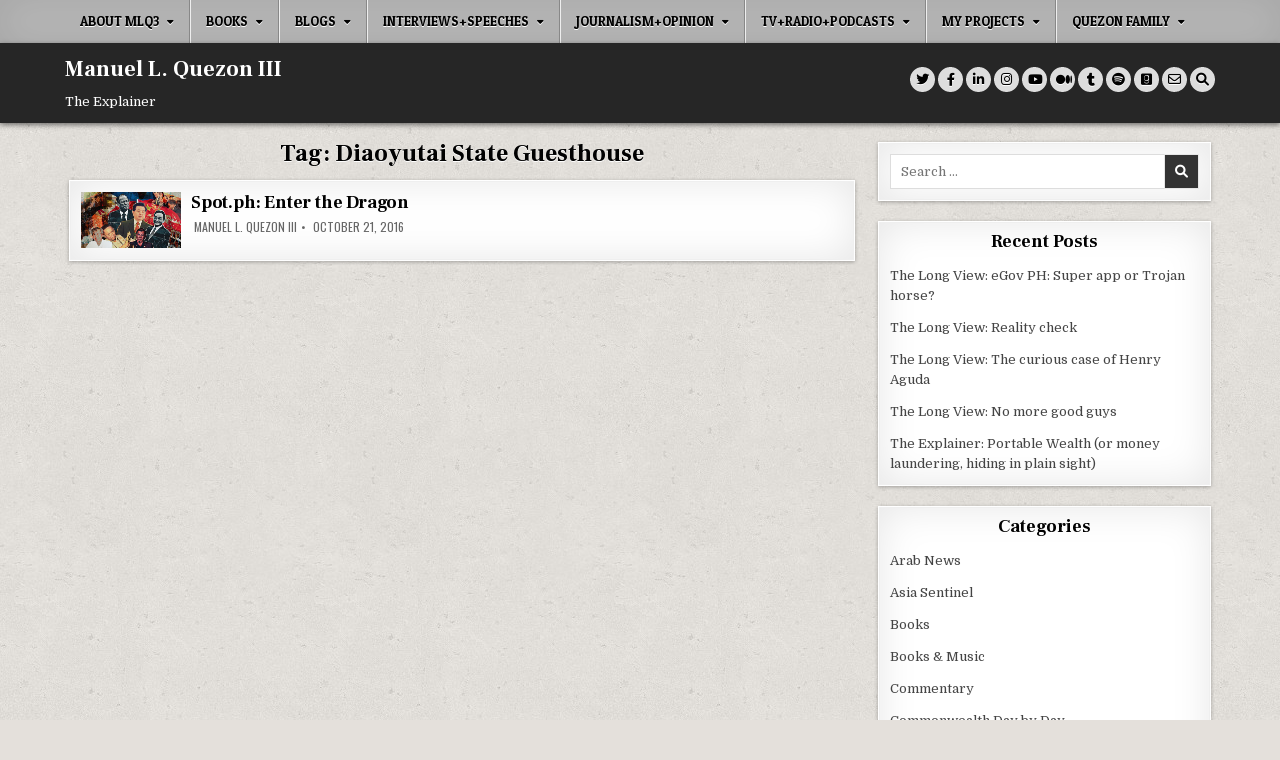

--- FILE ---
content_type: text/html; charset=UTF-8
request_url: https://www.quezon.ph/tag/diaoyutai-state-guesthouse/
body_size: 21844
content:
<!DOCTYPE html><html lang="en-US"><head><meta charset="UTF-8"><meta name="viewport" content="width=device-width, initial-scale=1.0"><link rel="profile" href="https://gmpg.org/xfn/11"><title>Diaoyutai State Guesthouse &#8211; Manuel L. Quezon III</title><meta name='robots' content='max-image-preview:large' /> <style>img:is([sizes="auto" i], [sizes^="auto," i]) { contain-intrinsic-size: 3000px 1500px }</style> <link rel='dns-prefetch' href='//fonts.googleapis.com' /><link rel="alternate" type="application/rss+xml" title="Manuel L. Quezon III &raquo; Feed" href="https://www.quezon.ph/feed/" /><link rel="alternate" type="application/rss+xml" title="Manuel L. Quezon III &raquo; Comments Feed" href="https://www.quezon.ph/comments/feed/" /><link rel="alternate" type="application/rss+xml" title="Manuel L. Quezon III &raquo; Diaoyutai State Guesthouse Tag Feed" href="https://www.quezon.ph/tag/diaoyutai-state-guesthouse/feed/" />
<script type="text/javascript">
/* <![CDATA[ */
window._wpemojiSettings = {"baseUrl":"https:\/\/s.w.org\/images\/core\/emoji\/16.0.1\/72x72\/","ext":".png","svgUrl":"https:\/\/s.w.org\/images\/core\/emoji\/16.0.1\/svg\/","svgExt":".svg","source":{"concatemoji":"https:\/\/www.quezon.ph\/wp-includes\/js\/wp-emoji-release.min.js?ver=1ac0195e523b046be95d0f1d97a94242"}};
/*! This file is auto-generated */
!function(s,n){var o,i,e;function c(e){try{var t={supportTests:e,timestamp:(new Date).valueOf()};sessionStorage.setItem(o,JSON.stringify(t))}catch(e){}}function p(e,t,n){e.clearRect(0,0,e.canvas.width,e.canvas.height),e.fillText(t,0,0);var t=new Uint32Array(e.getImageData(0,0,e.canvas.width,e.canvas.height).data),a=(e.clearRect(0,0,e.canvas.width,e.canvas.height),e.fillText(n,0,0),new Uint32Array(e.getImageData(0,0,e.canvas.width,e.canvas.height).data));return t.every(function(e,t){return e===a[t]})}function u(e,t){e.clearRect(0,0,e.canvas.width,e.canvas.height),e.fillText(t,0,0);for(var n=e.getImageData(16,16,1,1),a=0;a<n.data.length;a++)if(0!==n.data[a])return!1;return!0}function f(e,t,n,a){switch(t){case"flag":return n(e,"\ud83c\udff3\ufe0f\u200d\u26a7\ufe0f","\ud83c\udff3\ufe0f\u200b\u26a7\ufe0f")?!1:!n(e,"\ud83c\udde8\ud83c\uddf6","\ud83c\udde8\u200b\ud83c\uddf6")&&!n(e,"\ud83c\udff4\udb40\udc67\udb40\udc62\udb40\udc65\udb40\udc6e\udb40\udc67\udb40\udc7f","\ud83c\udff4\u200b\udb40\udc67\u200b\udb40\udc62\u200b\udb40\udc65\u200b\udb40\udc6e\u200b\udb40\udc67\u200b\udb40\udc7f");case"emoji":return!a(e,"\ud83e\udedf")}return!1}function g(e,t,n,a){var r="undefined"!=typeof WorkerGlobalScope&&self instanceof WorkerGlobalScope?new OffscreenCanvas(300,150):s.createElement("canvas"),o=r.getContext("2d",{willReadFrequently:!0}),i=(o.textBaseline="top",o.font="600 32px Arial",{});return e.forEach(function(e){i[e]=t(o,e,n,a)}),i}function t(e){var t=s.createElement("script");t.src=e,t.defer=!0,s.head.appendChild(t)}"undefined"!=typeof Promise&&(o="wpEmojiSettingsSupports",i=["flag","emoji"],n.supports={everything:!0,everythingExceptFlag:!0},e=new Promise(function(e){s.addEventListener("DOMContentLoaded",e,{once:!0})}),new Promise(function(t){var n=function(){try{var e=JSON.parse(sessionStorage.getItem(o));if("object"==typeof e&&"number"==typeof e.timestamp&&(new Date).valueOf()<e.timestamp+604800&&"object"==typeof e.supportTests)return e.supportTests}catch(e){}return null}();if(!n){if("undefined"!=typeof Worker&&"undefined"!=typeof OffscreenCanvas&&"undefined"!=typeof URL&&URL.createObjectURL&&"undefined"!=typeof Blob)try{var e="postMessage("+g.toString()+"("+[JSON.stringify(i),f.toString(),p.toString(),u.toString()].join(",")+"));",a=new Blob([e],{type:"text/javascript"}),r=new Worker(URL.createObjectURL(a),{name:"wpTestEmojiSupports"});return void(r.onmessage=function(e){c(n=e.data),r.terminate(),t(n)})}catch(e){}c(n=g(i,f,p,u))}t(n)}).then(function(e){for(var t in e)n.supports[t]=e[t],n.supports.everything=n.supports.everything&&n.supports[t],"flag"!==t&&(n.supports.everythingExceptFlag=n.supports.everythingExceptFlag&&n.supports[t]);n.supports.everythingExceptFlag=n.supports.everythingExceptFlag&&!n.supports.flag,n.DOMReady=!1,n.readyCallback=function(){n.DOMReady=!0}}).then(function(){return e}).then(function(){var e;n.supports.everything||(n.readyCallback(),(e=n.source||{}).concatemoji?t(e.concatemoji):e.wpemoji&&e.twemoji&&(t(e.twemoji),t(e.wpemoji)))}))}((window,document),window._wpemojiSettings);
/* ]]> */
</script>
<link rel='stylesheet' id='mci-footnotes-jquery-tooltips-pagelayout-none-css' href='https://www.quezon.ph/wp-content/plugins/footnotes/css/footnotes-jqttbrpl0.min.css?ver=2.7.3' type='text/css' media='all' />
<style id='wp-emoji-styles-inline-css' type='text/css'>

	img.wp-smiley, img.emoji {
		display: inline !important;
		border: none !important;
		box-shadow: none !important;
		height: 1em !important;
		width: 1em !important;
		margin: 0 0.07em !important;
		vertical-align: -0.1em !important;
		background: none !important;
		padding: 0 !important;
	}
</style>
<link rel='stylesheet' id='wp-block-library-css' href='https://www.quezon.ph/wp-includes/css/dist/block-library/style.min.css?ver=1ac0195e523b046be95d0f1d97a94242' type='text/css' media='all' />
<style id='classic-theme-styles-inline-css' type='text/css'>
/*! This file is auto-generated */
.wp-block-button__link{color:#fff;background-color:#32373c;border-radius:9999px;box-shadow:none;text-decoration:none;padding:calc(.667em + 2px) calc(1.333em + 2px);font-size:1.125em}.wp-block-file__button{background:#32373c;color:#fff;text-decoration:none}
</style>
<style id='csb-content-slider-block-style-inline-css' type='text/css'>
@font-face{font-family:swiper-icons;font-style:normal;font-weight:400;src:url("data:application/font-woff;charset=utf-8;base64, [base64]//wADZ2x5ZgAAAywAAADMAAAD2MHtryVoZWFkAAABbAAAADAAAAA2E2+eoWhoZWEAAAGcAAAAHwAAACQC9gDzaG10eAAAAigAAAAZAAAArgJkABFsb2NhAAAC0AAAAFoAAABaFQAUGG1heHAAAAG8AAAAHwAAACAAcABAbmFtZQAAA/gAAAE5AAACXvFdBwlwb3N0AAAFNAAAAGIAAACE5s74hXjaY2BkYGAAYpf5Hu/j+W2+MnAzMYDAzaX6QjD6/4//Bxj5GA8AuRwMYGkAPywL13jaY2BkYGA88P8Agx4j+/8fQDYfA1AEBWgDAIB2BOoAeNpjYGRgYNBh4GdgYgABEMnIABJzYNADCQAACWgAsQB42mNgYfzCOIGBlYGB0YcxjYGBwR1Kf2WQZGhhYGBiYGVmgAFGBiQQkOaawtDAoMBQxXjg/wEGPcYDDA4wNUA2CCgwsAAAO4EL6gAAeNpj2M0gyAACqxgGNWBkZ2D4/wMA+xkDdgAAAHjaY2BgYGaAYBkGRgYQiAHyGMF8FgYHIM3DwMHABGQrMOgyWDLEM1T9/w8UBfEMgLzE////P/5//f/V/xv+r4eaAAeMbAxwIUYmIMHEgKYAYjUcsDAwsLKxc3BycfPw8jEQA/[base64]/uznmfPFBNODM2K7MTQ45YEAZqGP81AmGGcF3iPqOop0r1SPTaTbVkfUe4HXj97wYE+yNwWYxwWu4v1ugWHgo3S1XdZEVqWM7ET0cfnLGxWfkgR42o2PvWrDMBSFj/IHLaF0zKjRgdiVMwScNRAoWUoH78Y2icB/yIY09An6AH2Bdu/UB+yxopYshQiEvnvu0dURgDt8QeC8PDw7Fpji3fEA4z/PEJ6YOB5hKh4dj3EvXhxPqH/SKUY3rJ7srZ4FZnh1PMAtPhwP6fl2PMJMPDgeQ4rY8YT6Gzao0eAEA409DuggmTnFnOcSCiEiLMgxCiTI6Cq5DZUd3Qmp10vO0LaLTd2cjN4fOumlc7lUYbSQcZFkutRG7g6JKZKy0RmdLY680CDnEJ+UMkpFFe1RN7nxdVpXrC4aTtnaurOnYercZg2YVmLN/d/gczfEimrE/fs/bOuq29Zmn8tloORaXgZgGa78yO9/cnXm2BpaGvq25Dv9S4E9+5SIc9PqupJKhYFSSl47+Qcr1mYNAAAAeNptw0cKwkAAAMDZJA8Q7OUJvkLsPfZ6zFVERPy8qHh2YER+3i/BP83vIBLLySsoKimrqKqpa2hp6+jq6RsYGhmbmJqZSy0sraxtbO3sHRydnEMU4uR6yx7JJXveP7WrDycAAAAAAAH//wACeNpjYGRgYOABYhkgZgJCZgZNBkYGLQZtIJsFLMYAAAw3ALgAeNolizEKgDAQBCchRbC2sFER0YD6qVQiBCv/H9ezGI6Z5XBAw8CBK/m5iQQVauVbXLnOrMZv2oLdKFa8Pjuru2hJzGabmOSLzNMzvutpB3N42mNgZGBg4GKQYzBhYMxJLMlj4GBgAYow/P/PAJJhLM6sSoWKfWCAAwDAjgbRAAB42mNgYGBkAIIbCZo5IPrmUn0hGA0AO8EFTQAA")}:root{--swiper-theme-color:#007aff}:host{display:block;margin-left:auto;margin-right:auto;position:relative;z-index:1}.swiper{display:block;list-style:none;margin-left:auto;margin-right:auto;overflow:hidden;padding:0;position:relative;z-index:1}.swiper-vertical>.swiper-wrapper{flex-direction:column}.swiper-wrapper{box-sizing:content-box;display:flex;height:100%;position:relative;transition-property:transform;transition-timing-function:var(--swiper-wrapper-transition-timing-function,initial);width:100%;z-index:1}.swiper-android .swiper-slide,.swiper-ios .swiper-slide,.swiper-wrapper{transform:translateZ(0)}.swiper-horizontal{touch-action:pan-y}.swiper-vertical{touch-action:pan-x}.swiper-slide{display:block;flex-shrink:0;height:100%;position:relative;transition-property:transform;width:100%}.swiper-slide-invisible-blank{visibility:hidden}.swiper-autoheight,.swiper-autoheight .swiper-slide{height:auto}.swiper-autoheight .swiper-wrapper{align-items:flex-start;transition-property:transform,height}.swiper-backface-hidden .swiper-slide{backface-visibility:hidden;transform:translateZ(0)}.swiper-3d.swiper-css-mode .swiper-wrapper{perspective:1200px}.swiper-3d .swiper-wrapper{transform-style:preserve-3d}.swiper-3d{perspective:1200px}.swiper-3d .swiper-cube-shadow,.swiper-3d .swiper-slide{transform-style:preserve-3d}.swiper-css-mode>.swiper-wrapper{overflow:auto;scrollbar-width:none;-ms-overflow-style:none}.swiper-css-mode>.swiper-wrapper::-webkit-scrollbar{display:none}.swiper-css-mode>.swiper-wrapper>.swiper-slide{scroll-snap-align:start start}.swiper-css-mode.swiper-horizontal>.swiper-wrapper{scroll-snap-type:x mandatory}.swiper-css-mode.swiper-vertical>.swiper-wrapper{scroll-snap-type:y mandatory}.swiper-css-mode.swiper-free-mode>.swiper-wrapper{scroll-snap-type:none}.swiper-css-mode.swiper-free-mode>.swiper-wrapper>.swiper-slide{scroll-snap-align:none}.swiper-css-mode.swiper-centered>.swiper-wrapper:before{content:"";flex-shrink:0;order:9999}.swiper-css-mode.swiper-centered>.swiper-wrapper>.swiper-slide{scroll-snap-align:center center;scroll-snap-stop:always}.swiper-css-mode.swiper-centered.swiper-horizontal>.swiper-wrapper>.swiper-slide:first-child{margin-inline-start:var(--swiper-centered-offset-before)}.swiper-css-mode.swiper-centered.swiper-horizontal>.swiper-wrapper:before{height:100%;min-height:1px;width:var(--swiper-centered-offset-after)}.swiper-css-mode.swiper-centered.swiper-vertical>.swiper-wrapper>.swiper-slide:first-child{margin-block-start:var(--swiper-centered-offset-before)}.swiper-css-mode.swiper-centered.swiper-vertical>.swiper-wrapper:before{height:var(--swiper-centered-offset-after);min-width:1px;width:100%}.swiper-3d .swiper-slide-shadow,.swiper-3d .swiper-slide-shadow-bottom,.swiper-3d .swiper-slide-shadow-left,.swiper-3d .swiper-slide-shadow-right,.swiper-3d .swiper-slide-shadow-top{height:100%;left:0;pointer-events:none;position:absolute;top:0;width:100%;z-index:10}.swiper-3d .swiper-slide-shadow{background:rgba(0,0,0,.15)}.swiper-3d .swiper-slide-shadow-left{background-image:linear-gradient(270deg,rgba(0,0,0,.5),transparent)}.swiper-3d .swiper-slide-shadow-right{background-image:linear-gradient(90deg,rgba(0,0,0,.5),transparent)}.swiper-3d .swiper-slide-shadow-top{background-image:linear-gradient(0deg,rgba(0,0,0,.5),transparent)}.swiper-3d .swiper-slide-shadow-bottom{background-image:linear-gradient(180deg,rgba(0,0,0,.5),transparent)}.swiper-lazy-preloader{border:4px solid var(--swiper-preloader-color,var(--swiper-theme-color));border-radius:50%;border-top:4px solid transparent;box-sizing:border-box;height:42px;left:50%;margin-left:-21px;margin-top:-21px;position:absolute;top:50%;transform-origin:50%;width:42px;z-index:10}.swiper-watch-progress .swiper-slide-visible .swiper-lazy-preloader,.swiper:not(.swiper-watch-progress) .swiper-lazy-preloader{animation:swiper-preloader-spin 1s linear infinite}.swiper-lazy-preloader-white{--swiper-preloader-color:#fff}.swiper-lazy-preloader-black{--swiper-preloader-color:#000}@keyframes swiper-preloader-spin{0%{transform:rotate(0deg)}to{transform:rotate(1turn)}}
:root{--swiper-navigation-size:44px}.swiper-button-next,.swiper-button-prev{align-items:center;color:var(--swiper-navigation-color,var(--swiper-theme-color));cursor:pointer;display:flex;height:var(--swiper-navigation-size);justify-content:center;margin-top:calc(0px - var(--swiper-navigation-size)/2);position:absolute;top:var(--swiper-navigation-top-offset,50%);width:calc(var(--swiper-navigation-size)/44*27);z-index:10}.swiper-button-next.swiper-button-disabled,.swiper-button-prev.swiper-button-disabled{cursor:auto;opacity:.35;pointer-events:none}.swiper-button-next.swiper-button-hidden,.swiper-button-prev.swiper-button-hidden{cursor:auto;opacity:0;pointer-events:none}.swiper-navigation-disabled .swiper-button-next,.swiper-navigation-disabled .swiper-button-prev{display:none!important}.swiper-button-next svg,.swiper-button-prev svg{height:100%;-o-object-fit:contain;object-fit:contain;transform-origin:center;width:100%}.swiper-rtl .swiper-button-next svg,.swiper-rtl .swiper-button-prev svg{transform:rotate(180deg)}.swiper-button-prev,.swiper-rtl .swiper-button-next{left:var(--swiper-navigation-sides-offset,10px);right:auto}.swiper-button-lock{display:none}.swiper-button-next:after,.swiper-button-prev:after{font-family:swiper-icons;font-size:var(--swiper-navigation-size);font-variant:normal;letter-spacing:0;line-height:1;text-transform:none!important}.swiper-button-prev:after,.swiper-rtl .swiper-button-next:after{content:"prev"}.swiper-button-next,.swiper-rtl .swiper-button-prev{left:auto;right:var(--swiper-navigation-sides-offset,10px)}.swiper-button-next:after,.swiper-rtl .swiper-button-prev:after{content:"next"}
.swiper-pagination{position:absolute;text-align:center;transform:translateZ(0);transition:opacity .3s;z-index:10}.swiper-pagination.swiper-pagination-hidden{opacity:0}.swiper-pagination-disabled>.swiper-pagination,.swiper-pagination.swiper-pagination-disabled{display:none!important}.swiper-horizontal>.swiper-pagination-bullets,.swiper-pagination-bullets.swiper-pagination-horizontal,.swiper-pagination-custom,.swiper-pagination-fraction{bottom:var(--swiper-pagination-bottom,8px);left:0;top:var(--swiper-pagination-top,auto);width:100%}.swiper-pagination-bullets-dynamic{font-size:0;overflow:hidden}.swiper-pagination-bullets-dynamic .swiper-pagination-bullet{position:relative;transform:scale(.33)}.swiper-pagination-bullets-dynamic .swiper-pagination-bullet-active,.swiper-pagination-bullets-dynamic .swiper-pagination-bullet-active-main{transform:scale(1)}.swiper-pagination-bullets-dynamic .swiper-pagination-bullet-active-prev{transform:scale(.66)}.swiper-pagination-bullets-dynamic .swiper-pagination-bullet-active-prev-prev{transform:scale(.33)}.swiper-pagination-bullets-dynamic .swiper-pagination-bullet-active-next{transform:scale(.66)}.swiper-pagination-bullets-dynamic .swiper-pagination-bullet-active-next-next{transform:scale(.33)}.swiper-pagination-bullet{background:var(--swiper-pagination-bullet-inactive-color,#000);border-radius:var(--swiper-pagination-bullet-border-radius,50%);display:inline-block;height:var(--swiper-pagination-bullet-height,var(--swiper-pagination-bullet-size,8px));opacity:var(--swiper-pagination-bullet-inactive-opacity,.2);width:var(--swiper-pagination-bullet-width,var(--swiper-pagination-bullet-size,8px))}button.swiper-pagination-bullet{-webkit-appearance:none;-moz-appearance:none;appearance:none;border:none;box-shadow:none;margin:0;padding:0}.swiper-pagination-clickable .swiper-pagination-bullet{cursor:pointer}.swiper-pagination-bullet:only-child{display:none!important}.swiper-pagination-bullet-active{background:var(--swiper-pagination-color,var(--swiper-theme-color));opacity:var(--swiper-pagination-bullet-opacity,1)}.swiper-pagination-vertical.swiper-pagination-bullets,.swiper-vertical>.swiper-pagination-bullets{left:var(--swiper-pagination-left,auto);right:var(--swiper-pagination-right,8px);top:50%;transform:translate3d(0,-50%,0)}.swiper-pagination-vertical.swiper-pagination-bullets .swiper-pagination-bullet,.swiper-vertical>.swiper-pagination-bullets .swiper-pagination-bullet{display:block;margin:var(--swiper-pagination-bullet-vertical-gap,6px) 0}.swiper-pagination-vertical.swiper-pagination-bullets.swiper-pagination-bullets-dynamic,.swiper-vertical>.swiper-pagination-bullets.swiper-pagination-bullets-dynamic{top:50%;transform:translateY(-50%);width:8px}.swiper-pagination-vertical.swiper-pagination-bullets.swiper-pagination-bullets-dynamic .swiper-pagination-bullet,.swiper-vertical>.swiper-pagination-bullets.swiper-pagination-bullets-dynamic .swiper-pagination-bullet{display:inline-block;transition:transform .2s,top .2s}.swiper-horizontal>.swiper-pagination-bullets .swiper-pagination-bullet,.swiper-pagination-horizontal.swiper-pagination-bullets .swiper-pagination-bullet{margin:0 var(--swiper-pagination-bullet-horizontal-gap,4px)}.swiper-horizontal>.swiper-pagination-bullets.swiper-pagination-bullets-dynamic,.swiper-pagination-horizontal.swiper-pagination-bullets.swiper-pagination-bullets-dynamic{left:50%;transform:translateX(-50%);white-space:nowrap}.swiper-horizontal>.swiper-pagination-bullets.swiper-pagination-bullets-dynamic .swiper-pagination-bullet,.swiper-pagination-horizontal.swiper-pagination-bullets.swiper-pagination-bullets-dynamic .swiper-pagination-bullet{transition:transform .2s,left .2s}.swiper-horizontal.swiper-rtl>.swiper-pagination-bullets-dynamic .swiper-pagination-bullet{transition:transform .2s,right .2s}.swiper-pagination-fraction{color:var(--swiper-pagination-fraction-color,inherit)}.swiper-pagination-progressbar{background:var(--swiper-pagination-progressbar-bg-color,rgba(0,0,0,.25));position:absolute}.swiper-pagination-progressbar .swiper-pagination-progressbar-fill{background:var(--swiper-pagination-color,var(--swiper-theme-color));height:100%;left:0;position:absolute;top:0;transform:scale(0);transform-origin:left top;width:100%}.swiper-rtl .swiper-pagination-progressbar .swiper-pagination-progressbar-fill{transform-origin:right top}.swiper-horizontal>.swiper-pagination-progressbar,.swiper-pagination-progressbar.swiper-pagination-horizontal,.swiper-pagination-progressbar.swiper-pagination-vertical.swiper-pagination-progressbar-opposite,.swiper-vertical>.swiper-pagination-progressbar.swiper-pagination-progressbar-opposite{height:var(--swiper-pagination-progressbar-size,4px);left:0;top:0;width:100%}.swiper-horizontal>.swiper-pagination-progressbar.swiper-pagination-progressbar-opposite,.swiper-pagination-progressbar.swiper-pagination-horizontal.swiper-pagination-progressbar-opposite,.swiper-pagination-progressbar.swiper-pagination-vertical,.swiper-vertical>.swiper-pagination-progressbar{height:100%;left:0;top:0;width:var(--swiper-pagination-progressbar-size,4px)}.swiper-pagination-lock{display:none}
body{box-sizing:border-box}.dashicons{font-family:dashicons!important}.wp-block-csb-content-slider-block{overflow:hidden}.wp-block-csb-content-slider-block *{box-sizing:border-box}.wp-block-csb-content-slider-block .csbContentSlider{display:inline-block;max-width:100%;overflow:hidden;position:relative}.wp-block-csb-content-slider-block .csbContentSlider .swiper-wrapper .swiper-slide{background-blend-mode:overlay;display:block;position:relative}.wp-block-csb-content-slider-block .csbContentSlider .swiper-wrapper .swiper-slide .slideContent{box-sizing:border-box;height:100%;max-width:100%;position:absolute;text-align:center;width:100%}.wp-block-csb-content-slider-block .csbContentSlider .swiper-wrapper .swiper-slide .slideContent .slideDesc,.wp-block-csb-content-slider-block .csbContentSlider .swiper-wrapper .swiper-slide .slideContent .slideTitle{color:#fff;margin:0;position:absolute!important;width:auto}.wp-block-csb-content-slider-block .csbContentSlider .swiper-wrapper .swiper-slide .slideContent .slideBtn{display:inline-block;font-weight:600;position:absolute!important;text-decoration:none;transition:all .4s ease-in-out;width:auto}@media screen and (max-width:768px){.wp-block-csb-content-slider-block .csbContentSlider .swiper-wrapper .swiper-slide .slideContent{height:auto;padding:30px 50px}.wp-block-csb-content-slider-block .csbContentSlider .swiper-wrapper .swiper-slide .slideContent.top-left{text-align:left;top:0}.wp-block-csb-content-slider-block .csbContentSlider .swiper-wrapper .swiper-slide .slideContent.top-center{text-align:center;top:0}.wp-block-csb-content-slider-block .csbContentSlider .swiper-wrapper .swiper-slide .slideContent.top-right{text-align:right;top:0}.wp-block-csb-content-slider-block .csbContentSlider .swiper-wrapper .swiper-slide .slideContent.center-left{text-align:left;top:50%;transform:translateY(-50%)}.wp-block-csb-content-slider-block .csbContentSlider .swiper-wrapper .swiper-slide .slideContent.center-center{text-align:center;top:50%;transform:translateY(-50%)}.wp-block-csb-content-slider-block .csbContentSlider .swiper-wrapper .swiper-slide .slideContent.center-right{text-align:right;top:50%;transform:translateY(-50%)}.wp-block-csb-content-slider-block .csbContentSlider .swiper-wrapper .swiper-slide .slideContent.bottom-left{bottom:0;text-align:left}.wp-block-csb-content-slider-block .csbContentSlider .swiper-wrapper .swiper-slide .slideContent.bottom-center{bottom:0;text-align:center}.wp-block-csb-content-slider-block .csbContentSlider .swiper-wrapper .swiper-slide .slideContent.bottom-right{bottom:0;text-align:right}.wp-block-csb-content-slider-block .csbContentSlider .swiper-wrapper .swiper-slide .slideContent .slideTitle{margin-bottom:15px;position:static!important}.wp-block-csb-content-slider-block .csbContentSlider .swiper-wrapper .swiper-slide .slideContent .slideDesc{margin-bottom:20px;position:static!important}.wp-block-csb-content-slider-block .csbContentSlider .swiper-wrapper .swiper-slide .slideContent .slideBtn{position:static!important}}.wp-block-csb-content-slider-block .csbContentSlider .swiper-pagination .swiper-pagination-bullet:focus{outline:0}

</style>
<link rel='stylesheet' id='create-block-document-block-css' href='https://www.quezon.ph/wp-content/plugins/document/build/style-index.css?ver=1763161336' type='text/css' media='all' /><link rel='stylesheet' id='pdfb-style-css-css' href='https://www.quezon.ph/wp-content/plugins/pdf-block/dist/blocks.style.build.css' type='text/css' media='all' /><link rel='stylesheet' id='awsm-ead-public-css' href='https://www.quezon.ph/wp-content/plugins/embed-any-document/css/embed-public.min.css?ver=2.7.12' type='text/css' media='all' />
<style id='global-styles-inline-css' type='text/css'>
:root{--wp--preset--aspect-ratio--square: 1;--wp--preset--aspect-ratio--4-3: 4/3;--wp--preset--aspect-ratio--3-4: 3/4;--wp--preset--aspect-ratio--3-2: 3/2;--wp--preset--aspect-ratio--2-3: 2/3;--wp--preset--aspect-ratio--16-9: 16/9;--wp--preset--aspect-ratio--9-16: 9/16;--wp--preset--color--black: #000000;--wp--preset--color--cyan-bluish-gray: #abb8c3;--wp--preset--color--white: #ffffff;--wp--preset--color--pale-pink: #f78da7;--wp--preset--color--vivid-red: #cf2e2e;--wp--preset--color--luminous-vivid-orange: #ff6900;--wp--preset--color--luminous-vivid-amber: #fcb900;--wp--preset--color--light-green-cyan: #7bdcb5;--wp--preset--color--vivid-green-cyan: #00d084;--wp--preset--color--pale-cyan-blue: #8ed1fc;--wp--preset--color--vivid-cyan-blue: #0693e3;--wp--preset--color--vivid-purple: #9b51e0;--wp--preset--gradient--vivid-cyan-blue-to-vivid-purple: linear-gradient(135deg,rgba(6,147,227,1) 0%,rgb(155,81,224) 100%);--wp--preset--gradient--light-green-cyan-to-vivid-green-cyan: linear-gradient(135deg,rgb(122,220,180) 0%,rgb(0,208,130) 100%);--wp--preset--gradient--luminous-vivid-amber-to-luminous-vivid-orange: linear-gradient(135deg,rgba(252,185,0,1) 0%,rgba(255,105,0,1) 100%);--wp--preset--gradient--luminous-vivid-orange-to-vivid-red: linear-gradient(135deg,rgba(255,105,0,1) 0%,rgb(207,46,46) 100%);--wp--preset--gradient--very-light-gray-to-cyan-bluish-gray: linear-gradient(135deg,rgb(238,238,238) 0%,rgb(169,184,195) 100%);--wp--preset--gradient--cool-to-warm-spectrum: linear-gradient(135deg,rgb(74,234,220) 0%,rgb(151,120,209) 20%,rgb(207,42,186) 40%,rgb(238,44,130) 60%,rgb(251,105,98) 80%,rgb(254,248,76) 100%);--wp--preset--gradient--blush-light-purple: linear-gradient(135deg,rgb(255,206,236) 0%,rgb(152,150,240) 100%);--wp--preset--gradient--blush-bordeaux: linear-gradient(135deg,rgb(254,205,165) 0%,rgb(254,45,45) 50%,rgb(107,0,62) 100%);--wp--preset--gradient--luminous-dusk: linear-gradient(135deg,rgb(255,203,112) 0%,rgb(199,81,192) 50%,rgb(65,88,208) 100%);--wp--preset--gradient--pale-ocean: linear-gradient(135deg,rgb(255,245,203) 0%,rgb(182,227,212) 50%,rgb(51,167,181) 100%);--wp--preset--gradient--electric-grass: linear-gradient(135deg,rgb(202,248,128) 0%,rgb(113,206,126) 100%);--wp--preset--gradient--midnight: linear-gradient(135deg,rgb(2,3,129) 0%,rgb(40,116,252) 100%);--wp--preset--font-size--small: 13px;--wp--preset--font-size--medium: 20px;--wp--preset--font-size--large: 36px;--wp--preset--font-size--x-large: 42px;--wp--preset--spacing--20: 0.44rem;--wp--preset--spacing--30: 0.67rem;--wp--preset--spacing--40: 1rem;--wp--preset--spacing--50: 1.5rem;--wp--preset--spacing--60: 2.25rem;--wp--preset--spacing--70: 3.38rem;--wp--preset--spacing--80: 5.06rem;--wp--preset--shadow--natural: 6px 6px 9px rgba(0, 0, 0, 0.2);--wp--preset--shadow--deep: 12px 12px 50px rgba(0, 0, 0, 0.4);--wp--preset--shadow--sharp: 6px 6px 0px rgba(0, 0, 0, 0.2);--wp--preset--shadow--outlined: 6px 6px 0px -3px rgba(255, 255, 255, 1), 6px 6px rgba(0, 0, 0, 1);--wp--preset--shadow--crisp: 6px 6px 0px rgba(0, 0, 0, 1);}:where(.is-layout-flex){gap: 0.5em;}:where(.is-layout-grid){gap: 0.5em;}body .is-layout-flex{display: flex;}.is-layout-flex{flex-wrap: wrap;align-items: center;}.is-layout-flex > :is(*, div){margin: 0;}body .is-layout-grid{display: grid;}.is-layout-grid > :is(*, div){margin: 0;}:where(.wp-block-columns.is-layout-flex){gap: 2em;}:where(.wp-block-columns.is-layout-grid){gap: 2em;}:where(.wp-block-post-template.is-layout-flex){gap: 1.25em;}:where(.wp-block-post-template.is-layout-grid){gap: 1.25em;}.has-black-color{color: var(--wp--preset--color--black) !important;}.has-cyan-bluish-gray-color{color: var(--wp--preset--color--cyan-bluish-gray) !important;}.has-white-color{color: var(--wp--preset--color--white) !important;}.has-pale-pink-color{color: var(--wp--preset--color--pale-pink) !important;}.has-vivid-red-color{color: var(--wp--preset--color--vivid-red) !important;}.has-luminous-vivid-orange-color{color: var(--wp--preset--color--luminous-vivid-orange) !important;}.has-luminous-vivid-amber-color{color: var(--wp--preset--color--luminous-vivid-amber) !important;}.has-light-green-cyan-color{color: var(--wp--preset--color--light-green-cyan) !important;}.has-vivid-green-cyan-color{color: var(--wp--preset--color--vivid-green-cyan) !important;}.has-pale-cyan-blue-color{color: var(--wp--preset--color--pale-cyan-blue) !important;}.has-vivid-cyan-blue-color{color: var(--wp--preset--color--vivid-cyan-blue) !important;}.has-vivid-purple-color{color: var(--wp--preset--color--vivid-purple) !important;}.has-black-background-color{background-color: var(--wp--preset--color--black) !important;}.has-cyan-bluish-gray-background-color{background-color: var(--wp--preset--color--cyan-bluish-gray) !important;}.has-white-background-color{background-color: var(--wp--preset--color--white) !important;}.has-pale-pink-background-color{background-color: var(--wp--preset--color--pale-pink) !important;}.has-vivid-red-background-color{background-color: var(--wp--preset--color--vivid-red) !important;}.has-luminous-vivid-orange-background-color{background-color: var(--wp--preset--color--luminous-vivid-orange) !important;}.has-luminous-vivid-amber-background-color{background-color: var(--wp--preset--color--luminous-vivid-amber) !important;}.has-light-green-cyan-background-color{background-color: var(--wp--preset--color--light-green-cyan) !important;}.has-vivid-green-cyan-background-color{background-color: var(--wp--preset--color--vivid-green-cyan) !important;}.has-pale-cyan-blue-background-color{background-color: var(--wp--preset--color--pale-cyan-blue) !important;}.has-vivid-cyan-blue-background-color{background-color: var(--wp--preset--color--vivid-cyan-blue) !important;}.has-vivid-purple-background-color{background-color: var(--wp--preset--color--vivid-purple) !important;}.has-black-border-color{border-color: var(--wp--preset--color--black) !important;}.has-cyan-bluish-gray-border-color{border-color: var(--wp--preset--color--cyan-bluish-gray) !important;}.has-white-border-color{border-color: var(--wp--preset--color--white) !important;}.has-pale-pink-border-color{border-color: var(--wp--preset--color--pale-pink) !important;}.has-vivid-red-border-color{border-color: var(--wp--preset--color--vivid-red) !important;}.has-luminous-vivid-orange-border-color{border-color: var(--wp--preset--color--luminous-vivid-orange) !important;}.has-luminous-vivid-amber-border-color{border-color: var(--wp--preset--color--luminous-vivid-amber) !important;}.has-light-green-cyan-border-color{border-color: var(--wp--preset--color--light-green-cyan) !important;}.has-vivid-green-cyan-border-color{border-color: var(--wp--preset--color--vivid-green-cyan) !important;}.has-pale-cyan-blue-border-color{border-color: var(--wp--preset--color--pale-cyan-blue) !important;}.has-vivid-cyan-blue-border-color{border-color: var(--wp--preset--color--vivid-cyan-blue) !important;}.has-vivid-purple-border-color{border-color: var(--wp--preset--color--vivid-purple) !important;}.has-vivid-cyan-blue-to-vivid-purple-gradient-background{background: var(--wp--preset--gradient--vivid-cyan-blue-to-vivid-purple) !important;}.has-light-green-cyan-to-vivid-green-cyan-gradient-background{background: var(--wp--preset--gradient--light-green-cyan-to-vivid-green-cyan) !important;}.has-luminous-vivid-amber-to-luminous-vivid-orange-gradient-background{background: var(--wp--preset--gradient--luminous-vivid-amber-to-luminous-vivid-orange) !important;}.has-luminous-vivid-orange-to-vivid-red-gradient-background{background: var(--wp--preset--gradient--luminous-vivid-orange-to-vivid-red) !important;}.has-very-light-gray-to-cyan-bluish-gray-gradient-background{background: var(--wp--preset--gradient--very-light-gray-to-cyan-bluish-gray) !important;}.has-cool-to-warm-spectrum-gradient-background{background: var(--wp--preset--gradient--cool-to-warm-spectrum) !important;}.has-blush-light-purple-gradient-background{background: var(--wp--preset--gradient--blush-light-purple) !important;}.has-blush-bordeaux-gradient-background{background: var(--wp--preset--gradient--blush-bordeaux) !important;}.has-luminous-dusk-gradient-background{background: var(--wp--preset--gradient--luminous-dusk) !important;}.has-pale-ocean-gradient-background{background: var(--wp--preset--gradient--pale-ocean) !important;}.has-electric-grass-gradient-background{background: var(--wp--preset--gradient--electric-grass) !important;}.has-midnight-gradient-background{background: var(--wp--preset--gradient--midnight) !important;}.has-small-font-size{font-size: var(--wp--preset--font-size--small) !important;}.has-medium-font-size{font-size: var(--wp--preset--font-size--medium) !important;}.has-large-font-size{font-size: var(--wp--preset--font-size--large) !important;}.has-x-large-font-size{font-size: var(--wp--preset--font-size--x-large) !important;}
:where(.wp-block-post-template.is-layout-flex){gap: 1.25em;}:where(.wp-block-post-template.is-layout-grid){gap: 1.25em;}
:where(.wp-block-columns.is-layout-flex){gap: 2em;}:where(.wp-block-columns.is-layout-grid){gap: 2em;}
:root :where(.wp-block-pullquote){font-size: 1.5em;line-height: 1.6;}
</style>
<link rel='stylesheet' id='categories-images-styles-css' href='https://www.quezon.ph/wp-content/plugins/categories-images/assets/css/zci-styles.css?ver=3.3.1' type='text/css' media='all' /><link rel='stylesheet' id='embedpress-style-css' href='https://www.quezon.ph/wp-content/plugins/embedpress/assets/css/embedpress.css?ver=4.2.6' type='text/css' media='all' /><link rel='stylesheet' id='simply-gallery-block-frontend-css' href='https://www.quezon.ph/wp-content/plugins/simply-gallery-block/blocks/pgc_sgb.min.style.css?ver=3.2.6' type='text/css' media='all' /><link rel='stylesheet' id='pgc-simply-gallery-plugin-lightbox-style-css' href='https://www.quezon.ph/wp-content/plugins/simply-gallery-block/plugins/pgc_sgb_lightbox.min.style.css?ver=3.2.6' type='text/css' media='all' /><link rel='stylesheet' id='wp-polls-css' href='https://www.quezon.ph/wp-content/plugins/wp-polls/polls-css.css?ver=2.77.3' type='text/css' media='all' />
<style id='wp-polls-inline-css' type='text/css'>
.wp-polls .pollbar {
	margin: 1px;
	font-size: 6px;
	line-height: 8px;
	height: 8px;
	background-image: url('https://www.quezon.ph/wp-content/plugins/wp-polls/images/default/pollbg.gif');
	border: 1px solid #c8c8c8;
}

</style>
<link rel='stylesheet' id='textwp-maincss-css' href='https://www.quezon.ph/wp-content/themes/textwp/style.css' type='text/css' media='all' /><link rel='stylesheet' id='fontawesome-css' href='https://www.quezon.ph/wp-content/themes/textwp/assets/css/all.min.css' type='text/css' media='all' /><link rel='stylesheet' id='textwp-webfont-css' href='//fonts.googleapis.com/css?family=Domine:400,700|Oswald:400,700|Patua+One|Frank+Ruhl+Libre:400,700&#038;display=swap' type='text/css' media='all' /><link rel='stylesheet' id='dashicons-css' href='https://www.quezon.ph/wp-includes/css/dashicons.min.css?ver=1ac0195e523b046be95d0f1d97a94242' type='text/css' media='all' />
<script type="text/javascript" defer src="https://www.quezon.ph/wp-includes/js/jquery/jquery.min.js?ver=3.7.1" id="jquery-core-js"></script>
<script type="text/javascript" defer src="https://www.quezon.ph/wp-includes/js/jquery/jquery-migrate.min.js?ver=3.4.1" id="jquery-migrate-js"></script>
<script type="text/javascript" defer src="https://www.quezon.ph/wp-content/plugins/footnotes/js/jquery.tools.min.js?ver=1.2.7.redacted.2" id="mci-footnotes-jquery-tools-js"></script>
<script type="text/javascript" defer src="https://www.quezon.ph/wp-content/plugins/document/assets/pdfobject.min.js?ver=1" id="document-pdf-object-js"></script>
<!--[if lt IE 9]>
<script type="text/javascript" defer src="https://www.quezon.ph/wp-content/themes/textwp/assets/js/respond.min.js" id="respond-js"></script>
<![endif]--><link rel="https://api.w.org/" href="https://www.quezon.ph/wp-json/" /><link rel="alternate" title="JSON" type="application/json" href="https://www.quezon.ph/wp-json/wp/v2/tags/2634" /><link rel="EditURI" type="application/rsd+xml" title="RSD" href="https://www.quezon.ph/xmlrpc.php?rsd" /><noscript><style>.simply-gallery-amp{ display: block !important; }</style></noscript><noscript><style>.sgb-preloader{ display: none !important; }</style></noscript><!-- Global site tag (gtag.js) - Google Analytics --> <script async src="https://www.googletagmanager.com/gtag/js?id=UA-56735-1"></script> <script>
  window.dataLayer = window.dataLayer || [];
  function gtag(){dataLayer.push(arguments);}
  gtag('js', new Date());

  gtag('config', 'UA-56735-1');
</script> <style wpcb-ids='2' class='wpcb2-inline-style'>

        .wp-block-image img{width:100%!important;margin-bottom:1rem!important}blockquote{max-width:600px;text-align:justify;margin:20px;padding:20px;font-family:Arial,Helvetica Neue,Helvetica,sans-serif;font-size:20px;color:#428bca;border-left:4px solid #428bca;border-top-left-radius:30px;border-bottom-left-radius:30px;border-right:4px solid #428bca;border-top-right-radius:30px;border-bottom-right-radius:30px}
        </style> <meta name="generator" content="Elementor 3.34.0; features: additional_custom_breakpoints; settings: css_print_method-external, google_font-enabled, font_display-auto"> <style>
				.e-con.e-parent:nth-of-type(n+4):not(.e-lazyloaded):not(.e-no-lazyload),
				.e-con.e-parent:nth-of-type(n+4):not(.e-lazyloaded):not(.e-no-lazyload) * {
					background-image: none !important;
				}
				@media screen and (max-height: 1024px) {
					.e-con.e-parent:nth-of-type(n+3):not(.e-lazyloaded):not(.e-no-lazyload),
					.e-con.e-parent:nth-of-type(n+3):not(.e-lazyloaded):not(.e-no-lazyload) * {
						background-image: none !important;
					}
				}
				@media screen and (max-height: 640px) {
					.e-con.e-parent:nth-of-type(n+2):not(.e-lazyloaded):not(.e-no-lazyload),
					.e-con.e-parent:nth-of-type(n+2):not(.e-lazyloaded):not(.e-no-lazyload) * {
						background-image: none !important;
					}
				}
			</style> <style type="text/css">
            .textwp-site-title, .textwp-site-title a, .textwp-site-description {color: #ffffff;}
        </style> <style type="text/css" id="custom-background-css">
body.custom-background { background-image: url("https://www.quezon.ph/wp-content/themes/textwp/assets/images/background.jpg"); background-position: left top; background-size: auto; background-repeat: repeat; background-attachment: fixed; }
</style> <link rel="icon" href="https://www.quezon.ph/wp-content/uploads/2022/01/cropped-cropped-MLQ3-Icon-e1643024763460-32x32.png" sizes="32x32" /><link rel="icon" href="https://www.quezon.ph/wp-content/uploads/2022/01/cropped-cropped-MLQ3-Icon-e1643024763460-192x192.png" sizes="192x192" /><link rel="apple-touch-icon" href="https://www.quezon.ph/wp-content/uploads/2022/01/cropped-cropped-MLQ3-Icon-e1643024763460-180x180.png" /><meta name="msapplication-TileImage" content="https://www.quezon.ph/wp-content/uploads/2022/01/cropped-cropped-MLQ3-Icon-e1643024763460-270x270.png" /> <style type="text/css" media="all">
.footnotes_reference_container {margin-top: 24px !important; margin-bottom: 0px !important;}
.footnote_container_prepare > p {border-bottom: 1px solid #aaaaaa !important;}
.footnote_tooltip { font-size: 13px !important; color: #000000 !important; background-color: #ffffff !important; border-width: 1px !important; border-style: solid !important; border-color: #cccc99 !important; -webkit-box-shadow: 2px 2px 11px #666666; -moz-box-shadow: 2px 2px 11px #666666; box-shadow: 2px 2px 11px #666666; max-width: 450px !important;}


</style> </head><body class="archive tag tag-diaoyutai-state-guesthouse tag-2634 custom-background wp-theme-textwp textwp-animated textwp-fadein textwp-group-blog textwp-theme-is-active textwp-primary-menu-active textwp-primary-mobile-menu-active textwp-table-css-active elementor-default elementor-kit-10397" id="textwp-site-body" itemscope="itemscope" itemtype="http://schema.org/WebPage"><a class="skip-link screen-reader-text" href="#textwp-posts-wrapper">Skip to content</a><div class="textwp-site-wrapper"><div class="textwp-container textwp-primary-menu-container textwp-clearfix"><div class="textwp-primary-menu-container-inside textwp-clearfix"><nav class="textwp-nav-primary" id="textwp-primary-navigation" itemscope="itemscope" itemtype="http://schema.org/SiteNavigationElement" role="navigation" aria-label="Primary Menu"><div class="textwp-outer-wrapper"><button class="textwp-primary-responsive-menu-icon" aria-controls="textwp-menu-primary-navigation" aria-expanded="false">Menu</button><ul id="textwp-menu-primary-navigation" class="textwp-primary-nav-menu textwp-menu-primary"><li id="menu-item-4947" class="menu-item menu-item-type-post_type menu-item-object-page menu-item-home menu-item-has-children menu-item-4947"><a href="https://www.quezon.ph/resume-for-manuel-l-quezon-iii/">About MLQ3</a><ul class="sub-menu"><li id="menu-item-10974" class="menu-item menu-item-type-custom menu-item-object-custom menu-item-10974"><a href="https://www.getrevue.co/profile/mlq3">Manolo Quezon is #TheExplainer Newsletter</a></li><li id="menu-item-10975" class="menu-item menu-item-type-custom menu-item-object-custom menu-item-10975"><a href="https://www.patreon.com/mlq3?fan_landing=true">Patreon: Manolo Quezon is #TheExplainer</a></li><li id="menu-item-4948" class="menu-item menu-item-type-post_type menu-item-object-page menu-item-4948"><a href="https://www.quezon.ph/resume-for-manuel-l-quezon-iii/curriculum-vitae-for-manuel-l-quezon-iii/">Curriculum Vitae for Manuel L. Quezon III</a></li><li id="menu-item-4949" class="menu-item menu-item-type-post_type menu-item-object-page menu-item-4949"><a href="https://www.quezon.ph/resume-for-manuel-l-quezon-iii/guestbook/">Guestbook</a></li><li id="menu-item-11086" class="menu-item menu-item-type-taxonomy menu-item-object-category menu-item-11086"><a href="https://www.quezon.ph/category/press-clippings/">Press Clippings</a></li></ul></li><li id="menu-item-11141" class="menu-item menu-item-type-post_type menu-item-object-page menu-item-has-children menu-item-11141"><a href="https://www.quezon.ph/books-2/">Books</a><ul class="sub-menu"><li id="menu-item-11138" class="menu-item menu-item-type-post_type menu-item-object-page menu-item-has-children menu-item-11138"><a href="https://www.quezon.ph/conceptualized-books/">Conceptualized Books</a><ul class="sub-menu"><li id="menu-item-11006" class="menu-item menu-item-type-custom menu-item-object-custom menu-item-11006"><a href="https://www.goodreads.com/book/show/2276105.20_speeches_that_moved_a_nation">20 Speeches that Moved a Nation</a></li><li id="menu-item-11363" class="menu-item menu-item-type-custom menu-item-object-custom menu-item-11363"><a href="https://www.goodreads.com/book/show/22451181-1900-2000">1900-2000: The Philippine Century</a></li><li id="menu-item-11005" class="menu-item menu-item-type-custom menu-item-object-custom menu-item-11005"><a href="https://www.goodreads.com/book/show/22446948-assembly-of-the-nation?from_search=true&#038;from_srp=true&#038;qid=FsX1guLkBR&#038;rank=1">Assembly of the Nation: A Centennial History of the House of Representatives of the Philippines 1907-2007</a></li><li id="menu-item-10797" class="menu-item menu-item-type-custom menu-item-object-custom menu-item-10797"><a href="https://archive.org/details/heroism-heritage-and-nationhood/mode/2up">Heroism, Heritage And Nationhood</a></li><li id="menu-item-10792" class="menu-item menu-item-type-custom menu-item-object-custom menu-item-10792"><a href="https://archive.org/details/historical-atlas-of-the-republic/mode/2up">Historical Atlas Of The Republic</a></li><li id="menu-item-10794" class="menu-item menu-item-type-custom menu-item-object-custom menu-item-10794"><a href="https://archive.org/details/malacanan-palace-a-quick-guide/mode/2up">Malacañan Palace: A Quick Guide</a></li><li id="menu-item-11004" class="menu-item menu-item-type-custom menu-item-object-custom menu-item-11004"><a href="https://www.goodreads.com/book/show/22447004-malaca-an-palace?from_search=true&#038;from_srp=true&#038;qid=3SqKI3FVrP&#038;rank=1">Malacañan Palace: The Official Illustrated History</a></li><li id="menu-item-10793" class="menu-item menu-item-type-custom menu-item-object-custom menu-item-10793"><a href="https://archive.org/details/official-calendar-of-the-republic/mode/2up">Official Calendar Of The Republic</a></li><li id="menu-item-10791" class="menu-item menu-item-type-custom menu-item-object-custom menu-item-10791"><a href="https://archive.org/details/philippine-electoral-almanac-revised-and-expanded/mode/2up">Philippine Electoral Almanac Revised And Expanded</a></li><li id="menu-item-10798" class="menu-item menu-item-type-custom menu-item-object-custom menu-item-10798"><a href="https://archive.org/details/style_guide_govph/mode/2up">Style Guide for the Government (Gabay sa Estilo para sa Gobyerno)</a></li><li id="menu-item-11003" class="menu-item menu-item-type-custom menu-item-object-custom menu-item-11003"><a href="https://www.goodreads.com/book/show/4060930-then-and-now?from_search=true&#038;from_srp=true&#038;qid=d2KsQQGJG9&#038;rank=1">Then and Now</a></li></ul></li><li id="menu-item-10749" class="menu-item menu-item-type-post_type menu-item-object-page menu-item-has-children menu-item-10749"><a href="https://www.quezon.ph/books/">Anthologies Contributed To</a><ul class="sub-menu"><li id="menu-item-11361" class="menu-item menu-item-type-custom menu-item-object-custom menu-item-11361"><a href="https://www.goodreads.com/book/show/22446936-baler">Baler</a></li><li id="menu-item-11359" class="menu-item menu-item-type-custom menu-item-object-custom menu-item-11359"><a href="https://www.goodreads.com/book/show/22446513-connecting-flights">Connecting Flights: Filipinos Write from Elsewhere</a></li><li id="menu-item-11360" class="menu-item menu-item-type-custom menu-item-object-custom menu-item-11360"><a href="https://www.goodreads.com/book/show/22451174-consuming-passions">Consuming Passions: Philippine Collectibles</a></li><li id="menu-item-11362" class="menu-item menu-item-type-custom menu-item-object-custom menu-item-11362"><a href="https://www.goodreads.com/book/show/22446962-heroes-20-profiles-of-20-edsa-1-heroes">Heroes, 20 Profiles of 20 Edsa 1 Heroes</a></li><li id="menu-item-11366" class="menu-item menu-item-type-custom menu-item-object-custom menu-item-11366"><a href="https://www.worldcat.org/title/in-pursuit-of-the-philippine-competitive-edge-an-oral-history-of-a-continuing-journey-by-50-wisdom-keepers/oclc/301928589">In pursuit of the Philippine competitive edge : an oral history of a continuing journey by 50 wisdom-keepers</a></li><li id="menu-item-10795" class="menu-item menu-item-type-custom menu-item-object-custom menu-item-10795"><a href="https://archive.org/details/30BestSpeechesBSAIIIVol1">The Thirty Best Speeches Of His Excellency Benigno S. Aquino III, President of the Philippines (Volume I: June 2010 to June 2012)</a></li><li id="menu-item-10796" class="menu-item menu-item-type-custom menu-item-object-custom menu-item-10796"><a href="https://archive.org/details/30BestSpeechesBSAIIIVol2/mode/2up">The Thirty Best Speeches Of His Excellency Benigno S. Aquino III, President of the Philippines (Volume II: June 2012 to June 2014)</a></li><li id="menu-item-13625" class="menu-item menu-item-type-custom menu-item-object-custom menu-item-13625"><a href="https://www.ateneo.edu/news/2022/10/20/new-press-marcos-era-reader">The Marcos Era: A Reader</a></li></ul></li></ul></li><li id="menu-item-11135" class="menu-item menu-item-type-post_type menu-item-object-page menu-item-has-children menu-item-11135"><a href="https://www.quezon.ph/blogs/">Blogs</a><ul class="sub-menu"><li id="menu-item-10967" class="menu-item menu-item-type-taxonomy menu-item-object-category menu-item-10967"><a href="https://www.quezon.ph/category/current/">Current</a></li><li id="menu-item-10784" class="menu-item menu-item-type-taxonomy menu-item-object-category menu-item-10784"><a href="https://www.quezon.ph/category/daily/">Daily Dose</a></li><li id="menu-item-10786" class="menu-item menu-item-type-taxonomy menu-item-object-category menu-item-10786"><a href="https://www.quezon.ph/category/events-mode/">Events Mode</a></li><li id="menu-item-10783" class="menu-item menu-item-type-taxonomy menu-item-object-category menu-item-10783"><a href="https://www.quezon.ph/category/crisis-mode/">Crisis Mode</a></li><li id="menu-item-10782" class="menu-item menu-item-type-taxonomy menu-item-object-category menu-item-10782"><a href="https://www.quezon.ph/category/books-music/">Books &amp; Music</a></li><li id="menu-item-10788" class="menu-item menu-item-type-taxonomy menu-item-object-category menu-item-10788"><a href="https://www.quezon.ph/category/mlq3-on-tumblr/">MLQ3 on Tumblr</a></li></ul></li><li id="menu-item-10763" class="menu-item menu-item-type-post_type menu-item-object-page menu-item-has-children menu-item-10763"><a href="https://www.quezon.ph/interviewsspeeches/">Interviews+Speeches</a><ul class="sub-menu"><li id="menu-item-10771" class="menu-item menu-item-type-taxonomy menu-item-object-category menu-item-10771"><a href="https://www.quezon.ph/category/interview/">Interview</a></li><li id="menu-item-10772" class="menu-item menu-item-type-taxonomy menu-item-object-category menu-item-10772"><a href="https://www.quezon.ph/category/presentation/">Presentation</a></li><li id="menu-item-10773" class="menu-item menu-item-type-taxonomy menu-item-object-category menu-item-10773"><a href="https://www.quezon.ph/category/speeches/">Speeches</a></li></ul></li><li id="menu-item-11148" class="menu-item menu-item-type-post_type menu-item-object-page menu-item-has-children menu-item-11148"><a href="https://www.quezon.ph/journalismopinion-2/">Journalism+Opinion</a><ul class="sub-menu"><li id="menu-item-10774" class="menu-item menu-item-type-taxonomy menu-item-object-category menu-item-10774"><a href="https://www.quezon.ph/category/commentary-articles-2/">Commentary</a></li><li id="menu-item-10764" class="menu-item menu-item-type-post_type menu-item-object-page menu-item-has-children menu-item-10764"><a href="https://www.quezon.ph/journalismopinion/">Columns</a><ul class="sub-menu"><li id="menu-item-11154" class="menu-item menu-item-type-taxonomy menu-item-object-category menu-item-11154"><a href="https://www.quezon.ph/category/arab-news/">Arab News</a></li><li id="menu-item-11155" class="menu-item menu-item-type-taxonomy menu-item-object-category menu-item-11155"><a href="https://www.quezon.ph/category/pinoy-times/">Pinoy Times</a></li><li id="menu-item-10776" class="menu-item menu-item-type-taxonomy menu-item-object-category menu-item-10776"><a href="https://www.quezon.ph/category/the-long-view/">The Long View</a></li><li id="menu-item-10777" class="menu-item menu-item-type-taxonomy menu-item-object-category menu-item-10777"><a href="https://www.quezon.ph/category/then-now/">Then &amp; Now</a></li></ul></li><li id="menu-item-11089" class="menu-item menu-item-type-taxonomy menu-item-object-category menu-item-11089"><a href="https://www.quezon.ph/category/essays/">Essays</a></li><li id="menu-item-10775" class="menu-item menu-item-type-taxonomy menu-item-object-category menu-item-10775"><a href="https://www.quezon.ph/category/features/">Features</a></li><li id="menu-item-12247" class="menu-item menu-item-type-taxonomy menu-item-object-category menu-item-12247"><a href="https://www.quezon.ph/category/inquirer-briefing/">Inquirer Briefing</a></li><li id="menu-item-11083" class="menu-item menu-item-type-taxonomy menu-item-object-category menu-item-11083"><a href="https://www.quezon.ph/category/philippines-free-press/">Philippines Free Press</a></li><li id="menu-item-10778" class="menu-item menu-item-type-taxonomy menu-item-object-category menu-item-10778"><a href="https://www.quezon.ph/category/rogue/">Rogue</a></li><li id="menu-item-11088" class="menu-item menu-item-type-taxonomy menu-item-object-category menu-item-11088"><a href="https://www.quezon.ph/category/spotph/">SpotPH</a></li><li id="menu-item-11087" class="menu-item menu-item-type-taxonomy menu-item-object-category menu-item-11087"><a href="https://www.quezon.ph/category/today-newspaper-features/">Today Newspaper Features</a></li></ul></li><li id="menu-item-11145" class="menu-item menu-item-type-post_type menu-item-object-page menu-item-has-children menu-item-11145"><a href="https://www.quezon.ph/tvradiopodcasts/">TV+Radio+Podcasts</a><ul class="sub-menu"><li id="menu-item-10781" class="menu-item menu-item-type-taxonomy menu-item-object-category menu-item-10781"><a href="https://www.quezon.ph/category/the-explainer/">The Explainer on ANC</a></li><li id="menu-item-10971" class="menu-item menu-item-type-custom menu-item-object-custom menu-item-10971"><a href="https://archive.org/search.php?query=creator%3ARadyo+Inquirer%2FManuel+L.+Quezon+III&#038;sort=creatorSorter">&#8220;Quezon&#8217;s Avenue&#8221; on Radyo Inquirer</a></li><li id="menu-item-10789" class="menu-item menu-item-type-taxonomy menu-item-object-category menu-item-has-children menu-item-10789"><a href="https://www.quezon.ph/category/podcast/">Podcasts</a><ul class="sub-menu"><li id="menu-item-10972" class="menu-item menu-item-type-custom menu-item-object-custom menu-item-10972"><a href="https://anchor.fm/mlq3">Manolo Quezon is #TheExplainer Podcast (Anchor)</a></li><li id="menu-item-10973" class="menu-item menu-item-type-custom menu-item-object-custom menu-item-10973"><a href="https://open.spotify.com/show/4VgVFMt10pVTu33atNe15y?si=cec74e7ea35c456a">Manolo Quezon is #TheExplainer Podcast (Spotify)</a></li><li id="menu-item-11422" class="menu-item menu-item-type-taxonomy menu-item-object-category menu-item-11422"><a href="https://www.quezon.ph/category/podcast/proyekto-pilipino/">Proyekto Pilipino</a></li></ul></li></ul></li><li id="menu-item-10767" class="menu-item menu-item-type-post_type menu-item-object-page menu-item-has-children menu-item-10767"><a href="https://www.quezon.ph/projects/">My Projects</a><ul class="sub-menu"><li id="menu-item-10966" class="menu-item menu-item-type-custom menu-item-object-custom menu-item-10966"><a href="https://philippinediaryproject.com">Philippine Diary Project</a></li><li id="menu-item-10799" class="menu-item menu-item-type-custom menu-item-object-custom menu-item-has-children menu-item-10799"><a href="https://www.quezon.ph/2016/06/21/messages-of-the-president/">Messages of the President: Overview</a><ul class="sub-menu"><li id="menu-item-10959" class="menu-item menu-item-type-post_type menu-item-object-post menu-item-has-children menu-item-10959"><a href="https://www.quezon.ph/2016/06/21/book-1-emilio-aguinaldo/">Book 1: Emilio Aguinaldo</a><ul class="sub-menu"><li id="menu-item-10851" class="menu-item menu-item-type-custom menu-item-object-custom menu-item-10851"><a href="https://archive.org/details/MOP-Vol2-Emilio-Aguinaldo">Messages of the President Book 1: Emilio Aguinaldo (Volume 2)</a></li><li id="menu-item-10867" class="menu-item menu-item-type-custom menu-item-object-custom menu-item-10867"><a href="https://archive.org/details/MOP-Vol3-Emilio-Aguinaldo">Messages of the President Book 1: Emilio Aguinaldo (Volume 3: Historical Papers and Documents)</a></li><li id="menu-item-10837" class="menu-item menu-item-type-custom menu-item-object-custom menu-item-10837"><a href="https://archive.org/details/MOP-Vol6-Emilio-Aguinaldo">Messages of the President Book 1: Emilio Aguinaldo (Volume 6)</a></li><li id="menu-item-10882" class="menu-item menu-item-type-custom menu-item-object-custom menu-item-10882"><a href="https://archive.org/details/MOP-Vol7-Emilio-Aguinaldo-Circulars">Messages of the President Book 1: Emilio Aguinaldo (Volume 7: Circulars)</a></li><li id="menu-item-10857" class="menu-item menu-item-type-custom menu-item-object-custom menu-item-10857"><a href="https://archive.org/details/MOP-Vol7-Emilio-Aguinaldo-Decrees">Messages of the President Book 1: Emilio Aguinaldo (Volume 7: Decrees)</a></li><li id="menu-item-10824" class="menu-item menu-item-type-custom menu-item-object-custom menu-item-10824"><a href="https://archive.org/details/MOP-Vol7-Emilio-Aguinaldo-Laws">Messages of the President Book 1: Emilio Aguinaldo (Volume 7: Laws)</a></li></ul></li><li id="menu-item-10960" class="menu-item menu-item-type-post_type menu-item-object-post menu-item-has-children menu-item-10960"><a href="https://www.quezon.ph/2016/06/21/book-2-jose-p-laurel/">Book 2: Jose P. Laurel</a><ul class="sub-menu"><li id="menu-item-10805" class="menu-item menu-item-type-custom menu-item-object-custom menu-item-10805"><a href="https://archive.org/details/MOP-Vol1-Jose-P-Laurel">Messages of the President Book 2: Jose P. Laurel (Volume 1: Official Week/Month in Review)</a></li><li id="menu-item-10816" class="menu-item menu-item-type-custom menu-item-object-custom menu-item-10816"><a href="https://archive.org/details/MOP-Vol2-Jose-P-Laurel">Messages of the President Book 2: Jose P. Laurel (Volume 2: Appointments &#038; Designations)</a></li><li id="menu-item-10842" class="menu-item menu-item-type-custom menu-item-object-custom menu-item-10842"><a href="https://archive.org/details/MOP-Vol3-Jose-P-Laurel-Historical-Papers-and-Documents">Messages of the President Book 2: Jose P. Laurel (Volume 3: Historical Papers and Documents)</a></li><li id="menu-item-10806" class="menu-item menu-item-type-custom menu-item-object-custom menu-item-10806"><a href="https://archive.org/details/MOP-Vol3-Jose-P-Laurel-Miscellaneous-Papers">Messages of the President Book 2: Jose P. Laurel (Volume 3: Miscellaneous Papers)</a></li><li id="menu-item-10976" class="menu-item menu-item-type-custom menu-item-object-custom menu-item-10976"><a href="https://archive.org/details/MOP-Vol4-Jose-P-Laurel">Messages of the President Book 2: Jose P. Laurel (Volume 4: Executive Orders)</a></li><li id="menu-item-10814" class="menu-item menu-item-type-custom menu-item-object-custom menu-item-10814"><a href="https://archive.org/details/MOP-Vol5-Jose-P-Laurel">Messages of the President Book 2: Jose P. Laurel (Volume 5)</a></li><li id="menu-item-10825" class="menu-item menu-item-type-custom menu-item-object-custom menu-item-10825"><a href="https://archive.org/details/MOP-Vol6-Jose-P-Laurel-Proclamations/mode/2up">Messages of the President Book 2: Jose P. Laurel (Volume 6: Proclamations)</a></li><li id="menu-item-10977" class="menu-item menu-item-type-custom menu-item-object-custom menu-item-10977"><a href="https://archive.org/details/MOP-Vol6-Jose-P-Laurel-Proclamation-Seirei/mode/2up">Messages of the President Book 2: Jose P. Laurel (Volume 6: Proclamation Seirei)</a></li><li id="menu-item-10874" class="menu-item menu-item-type-custom menu-item-object-custom menu-item-10874"><a href="https://archive.org/details/MOP-Vol7-Jose-P-Laurel-Order-Numbers/mode/2up">Messages of the President Book 2: Jose P. Laurel (Volume 7: Order Numbers)</a></li><li id="menu-item-10872" class="menu-item menu-item-type-custom menu-item-object-custom menu-item-10872"><a href="https://archive.org/details/MOP-Vol7-Jose-P-Laurel-Instruction-Numbers">Messages of the President Book 2: Jose P. Laurel (Volume 7: Instruction Numbers)</a></li><li id="menu-item-10861" class="menu-item menu-item-type-custom menu-item-object-custom menu-item-10861"><a href="https://archive.org/details/MOP-Vol7-Jose-P-Laurel-Notices-to-the-Public">Messages of the President Book 2: Jose P. Laurel (Volume 7: Notices to the Public)</a></li><li id="menu-item-10978" class="menu-item menu-item-type-custom menu-item-object-custom menu-item-10978"><a href="https://archive.org/details/MOP-Vol7-Jose-P-Laurel-Notification-Numbers">Messages of the President Book 2: Jose P. Laurel (Volume 7: Notification Numbers)</a></li><li id="menu-item-10875" class="menu-item menu-item-type-custom menu-item-object-custom menu-item-10875"><a href="https://archive.org/details/MOP-Vol7-Jose-P-Laurel-Military-Ordinances">Messages of the President Book 2: Jose P. Laurel (Volume 7: Military Ordinances)</a></li><li id="menu-item-10979" class="menu-item menu-item-type-custom menu-item-object-custom menu-item-10979"><a href="https://archive.org/details/MOP-Vol7-Jose-P-Laurel-Ordinance-Numbers/mode/2up">Messages of the President Book 2: Jose P. Laurel (Volume 7: Ordinance Numbers)</a></li></ul></li><li id="menu-item-10961" class="menu-item menu-item-type-post_type menu-item-object-post menu-item-has-children menu-item-10961"><a href="https://www.quezon.ph/2016/06/21/book-3-manuel-l-quezon/">Book 3: Manuel L. Quezon</a><ul class="sub-menu"><li id="menu-item-10980" class="menu-item menu-item-type-custom menu-item-object-custom menu-item-10980"><a href="https://archive.org/details/MOP-Vol1-Manuel-L-Quezon">Messages of the President Book 3: Manuel L. Quezon (Volume 1: Official Month in Review)</a></li><li id="menu-item-10868" class="menu-item menu-item-type-custom menu-item-object-custom menu-item-10868"><a href="https://archive.org/details/MOP-Vol2-Manuel-L-Quezon">Messages of the President Book 3: Manuel L. Quezon (Volume 2: Appointments and Designations)</a></li><li id="menu-item-10833" class="menu-item menu-item-type-custom menu-item-object-custom menu-item-10833"><a href="https://archive.org/details/MOP-Vol3-Manuel-L-Quezon">Messages of the President Book 3: Manuel L. Quezon (Volume 3)</a></li><li id="menu-item-10801" class="menu-item menu-item-type-custom menu-item-object-custom menu-item-10801"><a href="https://archive.org/details/MOP-Vol4-Manuel-L-Quezon-Part-1/mode/2up">Messages of the President Book 3: Manuel L. Quezon (Volume 4) Part 1</a></li><li id="menu-item-10981" class="menu-item menu-item-type-custom menu-item-object-custom menu-item-10981"><a href="https://archive.org/details/MOP-Vol4-Manuel-L-Quezon-Part-2/mode/2up">Messages of the President Book 3: Manuel L. Quezon (Volume 4: Executive Orders) Part 2</a></li><li id="menu-item-10852" class="menu-item menu-item-type-custom menu-item-object-custom menu-item-10852"><a href="https://archive.org/details/MOP-Vol5-Manuel-L-Quezon/mode/2up">Messages of the President Book 3: Manuel L. Quezon (Volume 5)</a></li><li id="menu-item-10887" class="menu-item menu-item-type-custom menu-item-object-custom menu-item-10887"><a href="https://archive.org/details/ProclamationNos.1-803ManuelLQuezon">Messages of the President Book 3: Manuel L. Quezon (Volume 6: Proclamations)</a></li></ul></li><li id="menu-item-10962" class="menu-item menu-item-type-post_type menu-item-object-post menu-item-has-children menu-item-10962"><a href="https://www.quezon.ph/2016/06/21/book-4-sergio-osmena/">Book 4: Sergio Osmeña</a><ul class="sub-menu"><li id="menu-item-10862" class="menu-item menu-item-type-custom menu-item-object-custom menu-item-10862"><a href="https://archive.org/details/MOPVol1and2SergioOsmena/mode/2up">Messages of the President Book 4: Sergio Osmeña (Volumes 1 and 2)</a></li><li id="menu-item-10800" class="menu-item menu-item-type-custom menu-item-object-custom menu-item-10800"><a href="https://archive.org/details/MOP-Vol3-Sergio-Osmena/mode/2up">Messages of the President Book 4: Sergio Osmeña (Volume 3)</a></li><li id="menu-item-10835" class="menu-item menu-item-type-custom menu-item-object-custom menu-item-10835"><a href="https://archive.org/details/MOP-Vol-4-5-6-Sergio-Osmena/mode/2up">Messages of the President Book 4: Sergio Osmeña (Volumes 4, 5, and 6)</a></li></ul></li><li id="menu-item-10963" class="menu-item menu-item-type-post_type menu-item-object-post menu-item-has-children menu-item-10963"><a href="https://www.quezon.ph/2016/06/21/book-5-manuel-roxas/">Book 5: Manuel Roxas</a><ul class="sub-menu"><li id="menu-item-10982" class="menu-item menu-item-type-custom menu-item-object-custom menu-item-10982"><a href="https://archive.org/details/MOP-Vol1-Manuel-Roxas">Messages of the President Book 5: Manuel Roxas (Volume 1: Official Month in Review)</a></li><li id="menu-item-10841" class="menu-item menu-item-type-custom menu-item-object-custom menu-item-10841"><a href="https://archive.org/details/AppointmentsAndDesignations1946-1948ManuelRoxas">Messages of the President Book 5: Manuel Roxas (Volume 2: Appointments and Designations)</a></li><li id="menu-item-10845" class="menu-item menu-item-type-custom menu-item-object-custom menu-item-10845"><a href="https://archive.org/details/MOP-Vol3-Manuel-Roxas">Messages of the President Book 5: Manuel Roxas (Volume 3)</a></li><li id="menu-item-10850" class="menu-item menu-item-type-custom menu-item-object-custom menu-item-10850"><a href="https://archive.org/details/MOP-Vol4-Manuel-Roxas-Part-1/mode/2up">Messages of the President Book 5: Manuel Roxas (Volume 4) Part 1</a></li><li id="menu-item-10828" class="menu-item menu-item-type-custom menu-item-object-custom menu-item-10828"><a href="https://archive.org/details/MOP-Vol4-Manuel-Roxas-Part-2/mode/2up">Messages of the President Book 5: Manuel Roxas (Volume 4) Part 2</a></li><li id="menu-item-10873" class="menu-item menu-item-type-custom menu-item-object-custom menu-item-10873"><a href="https://archive.org/details/MOP-Vol5-Manuel-Roxas/mode/2up">Messages of the President Book 5: Manuel Roxas (Volume 5: Administrative Orders)</a></li><li id="menu-item-10891" class="menu-item menu-item-type-custom menu-item-object-custom menu-item-10891"><a href="https://archive.org/details/ProclamationNos.1-60ManuelRoxas">Messages of the President Book 5: Manuel Roxas (Volume 6: Proclamations)</a></li></ul></li><li id="menu-item-10964" class="menu-item menu-item-type-post_type menu-item-object-post menu-item-has-children menu-item-10964"><a href="https://www.quezon.ph/2016/06/21/book-6-elpidio-quirino/">Book 6: Elpidio Quirino</a><ul class="sub-menu"><li id="menu-item-10810" class="menu-item menu-item-type-custom menu-item-object-custom menu-item-10810"><a href="https://archive.org/details/MOP-Vol1-Elpidio-Quirino">Messages of the President Book 6: Elpidio Quirino (Volume 1: Official Month in Review)</a></li><li id="menu-item-10983" class="menu-item menu-item-type-custom menu-item-object-custom menu-item-10983"><a href="https://archive.org/details/MOP-Vol2-Elpidio-Quirino">Messages of the President Book 6: Elpidio Quirino (Volume 2: Appointments and Designations)</a></li><li id="menu-item-10876" class="menu-item menu-item-type-custom menu-item-object-custom menu-item-10876"><a href="https://archive.org/details/MOP-Vol3-Elpidio-Quirino">Messages of the President Book 6: Elpidio Quirino (Volume 3)</a></li><li id="menu-item-10984" class="menu-item menu-item-type-custom menu-item-object-custom menu-item-10984"><a href="https://archive.org/details/MOP-Vol4-Elpidio-Quirino-Part-1">Messages of the President Book 6: Elpidio Quirino (Volume 4: Executive Orders) Part 1</a></li><li id="menu-item-10985" class="menu-item menu-item-type-custom menu-item-object-custom menu-item-10985"><a href="https://archive.org/details/MOP-Vol4-Elpidio-Quirino-Part-2">Messages of the President Book 6: Elpidio Quirino (Volume 4: Executive Orders) Part 2</a></li><li id="menu-item-10986" class="menu-item menu-item-type-custom menu-item-object-custom menu-item-10986"><a href="https://archive.org/details/MOP-Vol5-Elpidio-Quirino/mode/2up">Messages of the President Book 6: Elpidio Quirino (Volume 5: Administrative Orders)</a></li><li id="menu-item-10886" class="menu-item menu-item-type-custom menu-item-object-custom menu-item-10886"><a href="https://archive.org/details/ProclamationNos.61-465ElpidioQuirino">Messages of the President Book 6: Elpidio Quirino (Volume 6: Proclamations)</a></li></ul></li><li id="menu-item-10958" class="menu-item menu-item-type-post_type menu-item-object-post menu-item-has-children menu-item-10958"><a href="https://www.quezon.ph/2016/06/21/book-7-ramon-magsaysay/">Book 7: Ramon Magsaysay</a><ul class="sub-menu"><li id="menu-item-10834" class="menu-item menu-item-type-custom menu-item-object-custom menu-item-10834"><a href="https://archive.org/details/MOP-Vol1-Ramon-Magsaysay">Messages of the President Book 7: Ramon Magsaysay (Volume 1: Official Month in Review)</a></li><li id="menu-item-10987" class="menu-item menu-item-type-custom menu-item-object-custom menu-item-10987"><a href="https://archive.org/details/MOP-Vol2-Ramon-Magsaysay">Messages of the President Book 7: Ramon Magsaysay (Volume 2: Appointments and Designations)</a></li><li id="menu-item-10804" class="menu-item menu-item-type-custom menu-item-object-custom menu-item-10804"><a href="https://archive.org/details/MOP-Vol3-Ramon-Magsaysay">Messages of the President Book 7: Ramon Magsaysay (Volume 3: Historical Papers and Documents)</a></li><li id="menu-item-10988" class="menu-item menu-item-type-custom menu-item-object-custom menu-item-10988"><a href="https://archive.org/details/MOP-Vol4-Ramon-Magsaysay-Part-1/mode/2up">Messages of the President Book 7: Ramon Magsaysay (Volume 4: Executive Orders) Part 1</a></li><li id="menu-item-10838" class="menu-item menu-item-type-custom menu-item-object-custom menu-item-10838"><a href="https://archive.org/details/MOP-Vol4-Ramon-Magsaysay-Part-2/mode/2up">Messages of the President Book 7: Ramon Magsaysay (Volume 4) Part 2</a></li><li id="menu-item-10879" class="menu-item menu-item-type-custom menu-item-object-custom menu-item-10879"><a href="https://archive.org/details/MOP-Vol5-Ramon-Magsaysay/mode/2up">Messages of the President Book 7: Ramon Magsaysay (Volume 5: Administrative Orders)</a></li><li id="menu-item-10890" class="menu-item menu-item-type-custom menu-item-object-custom menu-item-10890"><a href="https://archive.org/details/ProclamationNos.1-394RamonMagsasay">Messages of the President Book 7: Ramon Magsaysay (Volume 6: Proclamations)</a></li></ul></li><li id="menu-item-10957" class="menu-item menu-item-type-post_type menu-item-object-post menu-item-has-children menu-item-10957"><a href="https://www.quezon.ph/2016/06/21/book-8-carlos-p-garcia/">Book 8: Carlos P. Garcia</a><ul class="sub-menu"><li id="menu-item-10809" class="menu-item menu-item-type-custom menu-item-object-custom menu-item-10809"><a href="https://archive.org/details/MOP-Vol1-Carlos-P-Garcia">Messages of the President Book 8: Carlos P. Garcia (Volume 1: Official Month in Review)</a></li><li id="menu-item-10813" class="menu-item menu-item-type-custom menu-item-object-custom menu-item-10813"><a href="https://archive.org/details/AppointmentsAndDesignations1957-1961CarlosPGarcia">Messages of the President Book 8: Carlos P. Garcia (Volume 2: Appointments and Designations)</a></li><li id="menu-item-10807" class="menu-item menu-item-type-custom menu-item-object-custom menu-item-10807"><a href="https://archive.org/details/MOP-Vol3-Carlos-P-Garcia">Messages of the President Book 8: Carlos P. Garcia (Volume 3: Historical Papers and Documents)</a></li><li id="menu-item-10812" class="menu-item menu-item-type-custom menu-item-object-custom menu-item-10812"><a href="https://archive.org/details/MOP-Vol4-Carlos-P-Garcia-Part-1/mode/2up">Messages of the President Book 8: Carlos P. Garcia (Volume 4) Part 1</a></li><li id="menu-item-10803" class="menu-item menu-item-type-custom menu-item-object-custom menu-item-10803"><a href="https://archive.org/details/MOP-Vol4-Carlos-P-Garcia-Part-2/mode/2up">Messages of the President Book 8: Carlos P. Garcia (Volume 4) Part 2</a></li><li id="menu-item-10829" class="menu-item menu-item-type-custom menu-item-object-custom menu-item-10829"><a href="https://archive.org/details/MOP-Vol5-Carlos-P-Garcia/mode/2up">Messages of the President Book 8: Carlos P. Garcia (Volume 5: Administrative Orders)</a></li><li id="menu-item-10884" class="menu-item menu-item-type-custom menu-item-object-custom menu-item-10884"><a href="https://archive.org/details/ProclamationNos.395-815CarlosPGarcia">Messages of the President Book 8: Carlos P. Garcia (Volume 6: Proclamations)</a></li></ul></li><li id="menu-item-10956" class="menu-item menu-item-type-post_type menu-item-object-post menu-item-has-children menu-item-10956"><a href="https://www.quezon.ph/2016/06/21/book-9-diosdado-macapagal/">Book 9: Diosdado Macapagal</a><ul class="sub-menu"><li id="menu-item-10844" class="menu-item menu-item-type-custom menu-item-object-custom menu-item-10844"><a href="https://archive.org/details/MOP-Vol1-Diosdado-Macapagal">Messages of the President Book 9: Diosdado Macapagal (Volume 1: Official Week in Review)</a></li><li id="menu-item-10866" class="menu-item menu-item-type-custom menu-item-object-custom menu-item-10866"><a href="https://archive.org/details/MOP-Vol3-Diosdado-Macapagal">Messages of the President Book 9: Diosdado Macapagal (Volume 3: Historical Papers and Documents)</a></li><li id="menu-item-10989" class="menu-item menu-item-type-custom menu-item-object-custom menu-item-10989"><a href="https://archive.org/details/MOP-Vol4-Diosdado-Macapagal/mode/2up">Messages of the President Book 9: Diosdado Macapagal (Volume 4: Executive Orders)</a></li><li id="menu-item-10840" class="menu-item menu-item-type-custom menu-item-object-custom menu-item-10840"><a href="https://archive.org/details/MOP-Vol5-Diosdado-Macapagal">Messages of the President Book 9: Diosdado Macapagal (Volume 5: Administrative Orders)</a></li><li id="menu-item-10889" class="menu-item menu-item-type-custom menu-item-object-custom menu-item-10889"><a href="https://archive.org/details/ProclamationNos.1-525DiosdadoMacapagal">Messages of the President Book 9: Diosdado Macapagal (Volume 6: Proclamations)</a></li><li id="menu-item-10830" class="menu-item menu-item-type-custom menu-item-object-custom menu-item-10830"><a href="https://archive.org/details/MemorandumCircularNos.1-153DiosdadoMacapagal">Messages of the President Book 9: Diosdado Macapagal (Volume 7: Memorandum Circulars)</a></li></ul></li><li id="menu-item-10955" class="menu-item menu-item-type-post_type menu-item-object-post menu-item-has-children menu-item-10955"><a href="https://www.quezon.ph/2016/06/21/book-10-ferdinand-e-marcos/">Book 10: Ferdinand E. Marcos</a><ul class="sub-menu"><li id="menu-item-10808" class="menu-item menu-item-type-custom menu-item-object-custom menu-item-10808"><a href="https://archive.org/details/MOP-Vol1-Ferdinand-E-Marcos">Messages of the President Book 10: Ferdinand E. Marcos (Volume 1: Official Week in Review)</a></li><li id="menu-item-10990" class="menu-item menu-item-type-custom menu-item-object-custom menu-item-10990"><a href="https://archive.org/details/MOP-Vol3-Ferdinand-E-Marcos">Messages of the President Book 10: Ferdinand E. Marcos (Volume 3: Historical Papers and Documents)</a></li><li id="menu-item-11002" class="menu-item menu-item-type-custom menu-item-object-custom menu-item-11002"><a href="https://archive.org/details/MOP-Vol4-Ferdinand-E-Marcos-Part-1/mode/2up">Messages of the President Book 10: Ferdinand E. Marcos (Volume 4: Executive Orders) Part 1</a></li><li id="menu-item-10843" class="menu-item menu-item-type-custom menu-item-object-custom menu-item-10843"><a href="https://archive.org/details/MOP-Vol4-Ferdinand-E-Marcos-Part-2/mode/2up">Messages of the President Book 10: Ferdinand E. Marcos (Volume 4: Executive Orders) Part 2</a></li><li id="menu-item-10865" class="menu-item menu-item-type-custom menu-item-object-custom menu-item-10865"><a href="https://archive.org/details/MOP-Vol4-Ferdinand-E-Marcos-Part-3/mode/2up">Messages of the President Book 10: Ferdinand E. Marcos (Volume 4: Executive Orders) Part 3</a></li><li id="menu-item-10821" class="menu-item menu-item-type-custom menu-item-object-custom menu-item-10821"><a href="https://archive.org/details/MOP-Vol4-Ferdinand-E-Marcos-Part-4">Messages of the President Book 10: Ferdinand E. Marcos (Volume 4: Executive Orders) Part 4</a></li><li id="menu-item-10839" class="menu-item menu-item-type-custom menu-item-object-custom menu-item-10839"><a href="https://archive.org/details/MOP-Vol4-Ferdinand-E-Marcos-Part-5/mode/2up">Messages of the President Book 10: Ferdinand E. Marcos (Volume 4: Executive Orders) Part 5</a></li><li id="menu-item-10856" class="menu-item menu-item-type-custom menu-item-object-custom menu-item-10856"><a href="https://archive.org/details/MOP-Vol5-Ferdinand-E-Marcos-Part-1/mode/2up">Messages of the President Book 10: Ferdinand E. Marcos (Volume 5: Administrative Orders) Part 1</a></li><li id="menu-item-10870" class="menu-item menu-item-type-custom menu-item-object-custom menu-item-10870"><a href="https://archive.org/details/MOP-Vol5-Ferdinand-E-Marcos-Part-2/mode/2up">Messages of the President Book 10: Ferdinand E. Marcos (Volume 5: Administrative Orders) Part 2</a></li><li id="menu-item-10991" class="menu-item menu-item-type-custom menu-item-object-custom menu-item-10991"><a href="https://archive.org/details/MOP-Vol6-Ferdinand-E-Marcos/mode/2up">Messages of the President Book 10: Ferdinand E. Marcos (Volume 6: Proclamations)</a></li><li id="menu-item-10883" class="menu-item menu-item-type-custom menu-item-object-custom menu-item-10883"><a href="https://archive.org/details/LetterOfImplementationNos.1-157FerdinandMarcos">Messages of the President Book 10: Ferdinand E. Marcos (Volume 7: Letters of Implementation)</a></li><li id="menu-item-10811" class="menu-item menu-item-type-custom menu-item-object-custom menu-item-10811"><a href="https://archive.org/details/GeneralOrderNos.1-70FerdinandMarcos">Messages of the President Book 10: Ferdinand E. Marcos (Volume 7: General Orders)</a></li></ul></li><li id="menu-item-10954" class="menu-item menu-item-type-post_type menu-item-object-post menu-item-has-children menu-item-10954"><a href="https://www.quezon.ph/2016/06/21/book-11-corazon-c-aquino/">Book 11: Corazon C. Aquino</a><ul class="sub-menu"><li id="menu-item-10817" class="menu-item menu-item-type-custom menu-item-object-custom menu-item-10817"><a href="https://archive.org/details/MOP-Vol3-Corazon-C-Aquino">Messages of the President Book 11: Corazon C. Aquino (Volume 3: Historical Papers and Documents)</a></li><li id="menu-item-10992" class="menu-item menu-item-type-custom menu-item-object-custom menu-item-10992"><a href="https://archive.org/details/MOP-Vol4-Corazon-C-Aquino-Part-1/mode/2up">Messages of the President Book 11: Corazon C. Aquino (Volume 4: Executive Orders) Part 1</a></li><li id="menu-item-10993" class="menu-item menu-item-type-custom menu-item-object-custom menu-item-10993"><a href="https://archive.org/details/MOP-Vol4-Corazon-C-Aquino-Part-2/mode/2up">Messages of the President Book 11: Corazon C. Aquino (Volume 4: Executive Orders) Part 2</a></li><li id="menu-item-10877" class="menu-item menu-item-type-custom menu-item-object-custom menu-item-10877"><a href="https://archive.org/details/MOP-Vol4-Corazon-C-Aquino-Part-3/mode/2up">Messages of the President Book 11: Corazon C. Aquino (Volume 4: Executive Orders) Part 3</a></li><li id="menu-item-10994" class="menu-item menu-item-type-custom menu-item-object-custom menu-item-10994"><a href="https://archive.org/details/MOP-Vol5-Corazon-C-Aquino/mode/2up">Messages of the President Book 11: Corazon C. Aquino (Volume 5: Administrative Orders)</a></li><li id="menu-item-10885" class="menu-item menu-item-type-custom menu-item-object-custom menu-item-10885"><a href="https://archive.org/details/ProclamationNos.1-932CorazonCAquino">textsMessages of the President Book 11: Corazon C. Aquino (Volume 6: Proclamations)</a></li><li id="menu-item-10995" class="menu-item menu-item-type-custom menu-item-object-custom menu-item-10995"><a href="https://archive.org/details/MemorandumCircularNos.1-156CorazonCAquino">Messages of the President Book 11: Corazon C. Aquino (Volume 7: Memorandum Circulars)</a></li><li id="menu-item-10893" class="menu-item menu-item-type-custom menu-item-object-custom menu-item-10893"><a href="https://archive.org/details/NationalEmergencyMemorandumOrderNos.1-32CorazonCAquino">Messages of the President Book 11: Corazon C. Aquino (Volume 7: National Emergency Memorandum Orders)</a></li><li id="menu-item-10895" class="menu-item menu-item-type-custom menu-item-object-custom menu-item-10895"><a href="https://archive.org/details/MOP-Malacanang-Journal-Corazon-C-Aquino/mode/2up">Annex to the Messages of the President Book 11: Corazon C. Aquino (Malacañang Journal)</a></li></ul></li><li id="menu-item-10953" class="menu-item menu-item-type-post_type menu-item-object-post menu-item-has-children menu-item-10953"><a href="https://www.quezon.ph/2016/06/21/book-12-fidel-v-ramos/">Book 12: Fidel V. Ramos</a><ul class="sub-menu"><li id="menu-item-10996" class="menu-item menu-item-type-custom menu-item-object-custom menu-item-10996"><a href="https://archive.org/details/MOP-Vol3-Fidel-V-Ramos">Messages of the President Book 12: Fidel V. Ramos (Volume 3: Historical Papers and Documents)</a></li><li id="menu-item-10822" class="menu-item menu-item-type-custom menu-item-object-custom menu-item-10822"><a href="https://archive.org/details/MOP-Vol4-Fidel-V-Ramos-Part-1/mode/2up">Messages of the President Book 12: Fidel V. Ramos (Volume 4: Executive Orders) Part 1</a></li><li id="menu-item-10997" class="menu-item menu-item-type-custom menu-item-object-custom menu-item-10997"><a href="https://archive.org/details/MOP-Vol4-Fidel-V-Ramos-Part-2/mode/2up">Messages of the President Book 12: Fidel V. Ramos (Volume 4: Executive Orders) Part 2</a></li><li id="menu-item-10880" class="menu-item menu-item-type-custom menu-item-object-custom menu-item-10880"><a href="https://archive.org/details/MOP-Vol4-Fidel-V-Ramos-Part-3/mode/2up">Messages of the President Book 12: Fidel V. Ramos (Volume 4: Executive Orders) Part 3</a></li><li id="menu-item-10858" class="menu-item menu-item-type-custom menu-item-object-custom menu-item-10858"><a href="https://archive.org/details/MOP-Vol5-Fidel-V-Ramos-Part-1/mode/2up">Messages of the President Book 12: Fidel V. Ramos (Volume 5: Administrative Orders) Part 1</a></li><li id="menu-item-10849" class="menu-item menu-item-type-custom menu-item-object-custom menu-item-10849"><a href="https://archive.org/details/MOP-Vol5-Fidel-V-Ramos-Part-2/mode/2up">Messages of the President Book 12: Fidel V. Ramos (Volume 5) Part 2</a></li><li id="menu-item-10888" class="menu-item menu-item-type-custom menu-item-object-custom menu-item-10888"><a href="https://archive.org/details/ProclamationNos.1-1266FidelVRamos">Messages of the President Book 12: Fidel V. Ramos (Volume 6: Proclamations)</a></li></ul></li><li id="menu-item-10965" class="menu-item menu-item-type-post_type menu-item-object-post menu-item-has-children menu-item-10965"><a href="https://www.quezon.ph/2016/06/16/book-13-joseph-ejercito-estrada/">Book 13: Joseph Ejercito Estrada</a><ul class="sub-menu"><li id="menu-item-10998" class="menu-item menu-item-type-custom menu-item-object-custom menu-item-10998"><a href="https://archive.org/details/MOP-Vol3-Joseph-Ejercito-Estrada">Messages of the President Book 13: Joseph Ejercito Estrada (Volume 3: Historical Papers and Documents)</a></li><li id="menu-item-10860" class="menu-item menu-item-type-custom menu-item-object-custom menu-item-10860"><a href="https://archive.org/details/MOP-Vol4-Joseph-Ejercito-Estrada-Part-1/mode/2up">Messages of the President Book 13: Joseph Ejercito Estrada (Volume 4: Executive Orders) Part 1</a></li><li id="menu-item-10859" class="menu-item menu-item-type-custom menu-item-object-custom menu-item-10859"><a href="https://archive.org/details/MOP-Vol4-Joseph-Ejercito-Estrada-Part-2/mode/2up">Messages of the President Book 13: Joseph Ejercito Estrada (Volume 4: Executive Orders) Part 2</a></li><li id="menu-item-10871" class="menu-item menu-item-type-custom menu-item-object-custom menu-item-10871"><a href="https://archive.org/details/MOP-Vol5-Joseph-Ejercito-Estrada/mode/2up">Messages of the President Book 13: Joseph Ejercito Estrada (Volume 5: Administrative Orders)</a></li><li id="menu-item-10802" class="menu-item menu-item-type-custom menu-item-object-custom menu-item-10802"><a href="https://archive.org/details/ProclamationNos.1-433JosephEjercitoEstrada">Messages of the President Book 13: Joseph Ejercito Estrada (Volume 6: Proclamations)</a></li><li id="menu-item-10831" class="menu-item menu-item-type-custom menu-item-object-custom menu-item-10831"><a href="https://archive.org/details/MemorandumCircularNos.1-71JosephEjercitoEstrada/mode/2up">Messages of the President Book 13: Joseph Ejercito Estrada (Volume 7: Memorandum Circulars)</a></li></ul></li><li id="menu-item-10952" class="menu-item menu-item-type-post_type menu-item-object-post menu-item-has-children menu-item-10952"><a href="https://www.quezon.ph/2016/06/21/book-14-gloria-macapagal-arroyo/">Book 14: Gloria Macapagal-Arroyo</a><ul class="sub-menu"><li id="menu-item-10999" class="menu-item menu-item-type-custom menu-item-object-custom menu-item-10999"><a href="https://archive.org/details/MOP-Vol1-Gloria-Macapagal-Arroyo">Messages of the President Book 14: Gloria Macapagal-Arroyo (Volume 1: Official Month in Review)</a></li><li id="menu-item-10836" class="menu-item menu-item-type-custom menu-item-object-custom menu-item-10836"><a href="https://archive.org/details/MOP-Vol3-Gloria-Macapagal-Arroyo">Messages of the President Book 14: Gloria Macapagal-Arroyo (Volume 3: Historical Papers and Documents)</a></li><li id="menu-item-11000" class="menu-item menu-item-type-custom menu-item-object-custom menu-item-11000"><a href="https://archive.org/details/MOP-Vol4-Gloria-Macapagal-Arroyo-Part-1/mode/2up">Messages of the President Book 14: Gloria Macapagal-Arroyo (Volume 4: Executive Orders) Part 1</a></li><li id="menu-item-10855" class="menu-item menu-item-type-custom menu-item-object-custom menu-item-10855"><a href="https://archive.org/details/MOP-Vol4-Gloria-Macapagal-Arroyo-Part-2/mode/2up">Messages of the President Book 14: Gloria Macapagal-Arroyo (Volume 4: Executive Orders) Part 2</a></li><li id="menu-item-10846" class="menu-item menu-item-type-custom menu-item-object-custom menu-item-10846"><a href="https://archive.org/details/MOP-Vol4-Gloria-Macapagal-Arroyo-Part-3/mode/2up">Messages of the President Book 14: Gloria Macapagal-Arroyo (Volume 4: Executive Orders) Part 3</a></li><li id="menu-item-10823" class="menu-item menu-item-type-custom menu-item-object-custom menu-item-10823"><a href="https://archive.org/details/MOP-Vol4-Gloria-Macapagal-Arroyo-Part-4/mode/2up">Messages of the President Book 14: Gloria Macapagal-Arroyo (Volume 4: Executive Orders) Part 4</a></li><li id="menu-item-10881" class="menu-item menu-item-type-custom menu-item-object-custom menu-item-10881"><a href="https://archive.org/details/MOP-Vol4-Gloria-Macapagal-Arroyo-Part-5/mode/2up">Messages of the President Book 14: Gloria Macapagal-Arroyo (Volume 4: Executive Orders) Part 5</a></li><li id="menu-item-10826" class="menu-item menu-item-type-custom menu-item-object-custom menu-item-10826"><a href="https://archive.org/details/MOP-Vol5-Gloria-Macapagal-Arroyo/mode/2up">Messages of the President Book 14: Gloria Macapagal-Arroyo (Volume 5: Administrative Orders)</a></li><li id="menu-item-10848" class="menu-item menu-item-type-custom menu-item-object-custom menu-item-10848"><a href="https://archive.org/details/MOP-Vol6-Gloria-Macapagal-Arroyo">Messages of the President Book 14: Gloria Macapagal-Arroyo (Volume 6: Proclamations)</a></li><li id="menu-item-10892" class="menu-item menu-item-type-custom menu-item-object-custom menu-item-10892"><a href="https://archive.org/details/MemorandumOrderNos.1-316GloriaMacapagalArroyo">Messages of the President Book 14: Gloria Macapagal-Arroyo (Volume 7: Memorandum Orders)</a></li><li id="menu-item-10853" class="menu-item menu-item-type-custom menu-item-object-custom menu-item-10853"><a href="https://archive.org/details/MOP-Vol7-Gloria-Macapagal-Arroyo-Memorandum-Circulars">Messages of the President Book 14: Gloria Macapagal-Arroyo (Volume 7: Memorandum Circulars)</a></li><li id="menu-item-10878" class="menu-item menu-item-type-custom menu-item-object-custom menu-item-10878"><a href="https://archive.org/details/MOP-Vol7-Gloria-Macapagal-Arroyo-Letters-of-Instrution/mode/2up">Messages of the President Book 14: Gloria Macapagal-Arroyo (Volume 7: Letters of Instruction)</a></li><li id="menu-item-10827" class="menu-item menu-item-type-custom menu-item-object-custom menu-item-10827"><a href="https://archive.org/details/MOP-Vol7-Gloria-Macapagal-Arroyo-General-Orders">Messages of the President Book 14: Gloria Macapagal-Arroyo (Volume 7: General Orders)</a></li></ul></li><li id="menu-item-10951" class="menu-item menu-item-type-post_type menu-item-object-post menu-item-has-children menu-item-10951"><a href="https://www.quezon.ph/2016/06/21/book-15-benigno-s-aquino-iii/">Book 15: Benigno S. Aquino III</a><ul class="sub-menu"><li id="menu-item-10864" class="menu-item menu-item-type-custom menu-item-object-custom menu-item-10864"><a href="https://archive.org/details/MOP-Vol1-Benigno-S-Aquino-III">Messages of the President Book 15: Benigno S. Aquino III (Volume 1: President&#8217;s Day)</a></li><li id="menu-item-11001" class="menu-item menu-item-type-custom menu-item-object-custom menu-item-11001"><a href="https://archive.org/details/MOP-Vol2-Benigno-S-Aquino-III">Messages of the President Book 15: Benigno S. Aquino III (Volume 2: Appointments and Designations)</a></li><li id="menu-item-10818" class="menu-item menu-item-type-custom menu-item-object-custom menu-item-10818"><a href="https://archive.org/details/MOP-Vol4-Benigno-S-Aquino-III/mode/2up">Messages of the President Book 15: Benigno S. Aquino III (Volume 4: Executive Orders)</a></li><li id="menu-item-10854" class="menu-item menu-item-type-custom menu-item-object-custom menu-item-10854"><a href="https://archive.org/details/MOP-Vol5-Benigno-S-Aquino-III/mode/2up">Messages of the President Book 15: Benigno S. Aquino III (Volume 5: Administrative Orders)</a></li><li id="menu-item-10847" class="menu-item menu-item-type-custom menu-item-object-custom menu-item-10847"><a href="https://archive.org/details/MOP-Vol6-Benigno-S-Aquino-III">Messages of the President Book 15: Benigno S. Aquino III (Volume 6: Proclamations)</a></li><li id="menu-item-10869" class="menu-item menu-item-type-custom menu-item-object-custom menu-item-10869"><a href="https://archive.org/details/MOP-Vol7-Benigno-S-Aquino-III-Memorandum-Circulars/mode/2up">Messages of the President Book 15: Benigno S. Aquino III (Volume 7: Memorandum Circulars)</a></li></ul></li><li id="menu-item-10894" class="menu-item menu-item-type-custom menu-item-object-custom menu-item-10894"><a href="https://archive.org/details/MOP-Annex-Cabinet-Appointments">Annex to the Messages of the President: Comprehensive list of Cabinet appointments 1899-2016</a></li></ul></li><li id="menu-item-11308" class="menu-item menu-item-type-custom menu-item-object-custom menu-item-11308"><a href="https://philippinesfreepress.wordpress.com">Philippines Free Press Online</a></li><li id="menu-item-11084" class="menu-item menu-item-type-taxonomy menu-item-object-category menu-item-11084"><a href="https://www.quezon.ph/category/timelines/">Timelines</a></li><li id="menu-item-10790" class="menu-item menu-item-type-taxonomy menu-item-object-category menu-item-10790"><a href="https://www.quezon.ph/category/works-in-progress/">Works in Progress</a></li><li id="menu-item-10785" class="menu-item menu-item-type-taxonomy menu-item-object-category menu-item-10785"><a href="https://www.quezon.ph/category/digital-history/">Digital History</a></li><li id="menu-item-10787" class="menu-item menu-item-type-taxonomy menu-item-object-category menu-item-10787"><a href="https://www.quezon.ph/category/flags-heraldry/">Medals &amp; Heraldry</a></li></ul></li><li id="menu-item-10766" class="menu-item menu-item-type-post_type menu-item-object-page menu-item-has-children menu-item-10766"><a href="https://www.quezon.ph/quezon-family-collection/">Quezon Family</a><ul class="sub-menu"><li id="menu-item-13176" class="menu-item menu-item-type-post_type menu-item-object-page menu-item-has-children menu-item-13176"><a href="https://www.quezon.ph/books-2/">Books</a><ul class="sub-menu"><li id="menu-item-13180" class="menu-item menu-item-type-post_type menu-item-object-page menu-item-13180"><a href="https://www.quezon.ph/books-2/the-good-fight-the-autobiography-of-manuel-l-quezon/">The Good Fight: The Autobiography of Manuel L. Quezon</a></li><li id="menu-item-13179" class="menu-item menu-item-type-post_type menu-item-object-page menu-item-13179"><a href="https://www.quezon.ph/books-2/ang-mabuting-laban-ang-talambuhay-ni-manuel-l-quezon/">Ang Mabuting Laban: Ang Talambuhay ni Manuel L. Quezon</a></li><li id="menu-item-13177" class="menu-item menu-item-type-post_type menu-item-object-page menu-item-13177"><a href="https://www.quezon.ph/books-2/our-undemocratic-mentality-talks-and-essays-of-manuel-l-quezon-jr/">Our Undemocratic Mentality: Talks and Essays of Manuel L. Quezon Jr. (1958-1997)</a></li><li id="menu-item-13178" class="menu-item menu-item-type-post_type menu-item-object-page menu-item-13178"><a href="https://www.quezon.ph/books-2/bits-and-pieces-the-memoirs-of-manuel-l-quezon-jr/">Bits and Pieces: The Draft Memoirs of Manuel L. Quezon Jr.</a></li></ul></li><li id="menu-item-11137" class="menu-item menu-item-type-post_type menu-item-object-page menu-item-has-children menu-item-11137"><a href="https://www.quezon.ph/quezon-family-collection/">Quezon Family Collection</a><ul class="sub-menu"><li id="menu-item-11031" class="menu-item menu-item-type-custom menu-item-object-custom menu-item-11031"><a href="https://archive.org/details/aurora-quezon-life-and-deeds/mode/2up">Aurora Quezon: Her Life And Deeds, by Sol Gwekoh</a></li><li id="menu-item-11032" class="menu-item menu-item-type-custom menu-item-object-custom menu-item-11032"><a href="https://archive.org/details/QuezonManOfDestiny/mode/2up">Quezon: Man of Destiny, by Carlos Quirino</a></li><li id="menu-item-11030" class="menu-item menu-item-type-custom menu-item-object-custom menu-item-11030"><a href="https://archive.org/details/GoodFight">The Good Fight: Autobiography of Manuel L. Quezon</a></li></ul></li><li id="menu-item-10779" class="menu-item menu-item-type-taxonomy menu-item-object-category menu-item-10779"><a href="https://www.quezon.ph/category/quezon-family-reader/">Quezon Family Reader</a></li><li id="menu-item-10780" class="menu-item menu-item-type-taxonomy menu-item-object-category menu-item-10780"><a href="https://www.quezon.ph/category/history/">Quezoniana</a></li></ul></li></ul></div></nav></div></div><div class="textwp-container" id="textwp-header" itemscope="itemscope" itemtype="http://schema.org/WPHeader" role="banner"><div class="textwp-head-content textwp-clearfix" id="textwp-head-content"><div class="textwp-outer-wrapper"><div class="textwp-header-inside textwp-clearfix"><div class="textwp-header-inside-content textwp-clearfix"><div class="textwp-logo"><div class="site-branding"><p class="textwp-site-title"><a href="https://www.quezon.ph/" rel="home">Manuel L. Quezon III</a></p><p class="textwp-site-description"><span>The Explainer</span></p></div></div><div class="textwp-header-social"><div class="textwp-header-social-icons textwp-clearfix"><a href="https://twitter.com/mlq3" target="_blank" rel="nofollow" class="textwp-social-icon-twitter" aria-label="Twitter Button"><i class="fab fa-twitter" aria-hidden="true" title="Twitter"></i></a><a href="https://www.facebook.com/mlquezon3/" target="_blank" rel="nofollow" class="textwp-social-icon-facebook" aria-label="Facebook Button"><i class="fab fa-facebook-f" aria-hidden="true" title="Facebook"></i></a><a href="https://www.linkedin.com/in/manuelquezon/" target="_blank" rel="nofollow" class="textwp-social-icon-linkedin" aria-label="Linkedin Button"><i class="fab fa-linkedin-in" aria-hidden="true" title="Linkedin"></i></a><a href="https://www.instagram.com/mlq3/" target="_blank" rel="nofollow" class="textwp-social-icon-instagram" aria-label="Instagram Button"><i class="fab fa-instagram" aria-hidden="true" title="Instagram"></i></a><a href="https://www.youtube.com/channel/UCQQP0VFWrdGDNGuvmFiwe6A" target="_blank" rel="nofollow" class="textwp-social-icon-youtube" aria-label="Youtube Button"><i class="fab fa-youtube" aria-hidden="true" title="Youtube"></i></a><a href="https://mlq3.medium.com" target="_blank" rel="nofollow" class="textwp-social-icon-medium" aria-label="Medium Button"><i class="fab fa-medium-m" aria-hidden="true" title="Medium"></i></a><a href="https://mlq3.tumblr.com" target="_blank" rel="nofollow" class="textwp-social-icon-tumblr" aria-label="Tumblr Button"><i class="fab fa-tumblr" aria-hidden="true" title="Tumblr"></i></a><a href="https://open.spotify.com/user/mlquezon3" target="_blank" rel="nofollow" class="textwp-social-icon-spotify" aria-label="Spotify Button"><i class="fab fa-spotify" aria-hidden="true" title="Spotify"></i></a><a href="https://www.goodreads.com/mlq3" target="_blank" rel="nofollow" class="textwp-social-icon-goodreads" aria-label="Goodreads Button"><i class="fab fa-goodreads" aria-hidden="true" title="Goodreads"></i></a><a href="/cdn-cgi/l/email-protection#2c41405d59495643421f6c4b414d4540024f4341" class="textwp-social-icon-email" aria-label="Email Us Button"><i class="far fa-envelope" aria-hidden="true" title="Email Us"></i></a><a href="#" aria-label="Search Button" class="textwp-social-icon-search"><i class="fas fa-search" aria-hidden="true" title="Search"></i></a></div></div><!--/.textwp-header-social --></div></div></div><!--/#textwp-head-content --></div><!--/#textwp-header --></div><div id="textwp-search-overlay-wrap" class="textwp-search-overlay"><div class="textwp-search-overlay-content"><form role="search" method="get" class="textwp-search-form" action="https://www.quezon.ph/"><label><span class="textwp-sr-only">Search for:</span><input type="search" class="textwp-search-field" placeholder="Search &hellip;" value="" name="s" /></label><input type="submit" class="textwp-search-submit" value="&#xf002;" /></form></div><button class="textwp-search-closebtn" aria-label="Close Search" title="Close Search">&#xD7;</button></div><div class="textwp-outer-wrapper"></div><div class="textwp-outer-wrapper" id="textwp-wrapper-outside"><div class="textwp-container textwp-clearfix" id="textwp-wrapper"><div class="textwp-content-wrapper textwp-clearfix" id="textwp-content-wrapper"><div class="textwp-main-wrapper textwp-clearfix" id="textwp-main-wrapper" itemscope="itemscope" itemtype="http://schema.org/Blog" role="main"><div class="theiaStickySidebar"><div class="textwp-main-wrapper-inside textwp-clearfix"><div class="textwp-posts-wrapper" id="textwp-posts-wrapper"><div class="textwp-posts"><div class="textwp-page-header-outside"><header class="textwp-page-header"><div class="textwp-page-header-inside"><h1 class="page-title">Tag: <span>Diaoyutai State Guesthouse</span></h1></div></header></div><div class="textwp-posts-content"><div class="textwp-posts-container textwp-compact-posts-container textwp-fpw-1-column"><div class="textwp-compact-post-wrapper"><div id="post-9345" class="textwp-compact-post textwp-item-post textwp-box"><div class="textwp-box-inside"><div class="textwp-compact-post-thumbnail textwp-fp-post-thumbnail"><a href="https://www.quezon.ph/2016/10/21/spot-ph-commentary-enter-the-dragon/" title="Permanent Link to Spot.ph: Enter the Dragon" class="textwp-compact-post-thumbnail-link textwp-fp-post-thumbnail-link"><img width="100" height="56" src="https://www.quezon.ph/wp-content/uploads/2016/10/Manolo-forbidding-city_inside-1.jpg" class="textwp-compact-post-thumbnail-img textwp-fp-post-thumbnail-img wp-post-image" alt="" title="Spot.ph: Enter the Dragon" decoding="async" srcset="https://www.quezon.ph/wp-content/uploads/2016/10/Manolo-forbidding-city_inside-1.jpg 640w, https://www.quezon.ph/wp-content/uploads/2016/10/Manolo-forbidding-city_inside-1-300x169.jpg 300w" sizes="(max-width: 100px) 100vw, 100px" /></a></div><h2 class="textwp-compact-post-title textwp-fp-post-title"><a href="https://www.quezon.ph/2016/10/21/spot-ph-commentary-enter-the-dragon/" rel="bookmark">Spot.ph: Enter the Dragon</a></h2><div class="textwp-compact-post-footer textwp-fp-post-footer"><span class="textwp-compact-post-author textwp-fp-post-author textwp-compact-post-meta textwp-fp-post-meta"><i class="far fa-user-circle" aria-hidden="true"></i>&nbsp;<a href="https://www.quezon.ph/author/mlq3/">Manuel L. Quezon III</a></span><span class="textwp-compact-post-date textwp-fp-post-date textwp-compact-post-meta textwp-fp-post-meta"><i class="far fa-clock" aria-hidden="true"></i>&nbsp;October 21, 2016</span></div></div></div></div></div><div class="clear"></div></div></div></div><!--/#textwp-posts-wrapper --></div></div></div><!-- /#textwp-main-wrapper --><div class="textwp-sidebar-wrapper textwp-sidebar-widget-areas textwp-clearfix" id="textwp-sidebar-wrapper" itemscope="itemscope" itemtype="http://schema.org/WPSideBar" role="complementary"><div class="theiaStickySidebar"><div class="textwp-sidebar-wrapper-inside textwp-clearfix"><div id="search-3" class="textwp-side-widget widget textwp-box widget_search"><div class="textwp-box-inside"><form role="search" method="get" class="textwp-search-form" action="https://www.quezon.ph/"><label><span class="textwp-sr-only">Search for:</span><input type="search" class="textwp-search-field" placeholder="Search &hellip;" value="" name="s" /></label><input type="submit" class="textwp-search-submit" value="&#xf002;" /></form></div></div><div id="recent-posts-2" class="textwp-side-widget widget textwp-box widget_recent_entries"><div class="textwp-box-inside"><div class="textwp-widget-header"><h2 class="textwp-widget-title"><span class="textwp-widget-title-inside">Recent Posts</span></h2></div><nav aria-label="Recent Posts"><ul><li><a href="https://www.quezon.ph/2025/12/17/the-long-view-egov-ph-super-app-or-trojan-horse/">The Long View: eGov PH: Super app or Trojan horse?</a></li><li><a href="https://www.quezon.ph/2025/12/10/the-long-view-reality-check/">The Long View: Reality check</a></li><li><a href="https://www.quezon.ph/2025/12/03/the-long-view-the-curious-case-of-henry-aguda/">The Long View: The curious case of Henry Aguda</a></li><li><a href="https://www.quezon.ph/2025/11/26/the-long-view-10/">The Long View: No more good guys</a></li><li><a href="https://www.quezon.ph/2025/11/22/the-explainer-portable-wealth-or-money-laundering-hiding-in-plain-sight/">The Explainer: Portable Wealth (or money laundering, hiding in plain sight)</a></li></ul></nav></div></div><div id="categories-4" class="textwp-side-widget widget textwp-box widget_categories"><div class="textwp-box-inside"><div class="textwp-widget-header"><h2 class="textwp-widget-title"><span class="textwp-widget-title-inside">Categories</span></h2></div><nav aria-label="Categories"><ul><li class="cat-item cat-item-3031"><a href="https://www.quezon.ph/category/arab-news/">Arab News</a></li><li class="cat-item cat-item-3686"><a href="https://www.quezon.ph/category/asia-sentinel/">Asia Sentinel</a></li><li class="cat-item cat-item-3612"><a href="https://www.quezon.ph/category/books/">Books</a></li><li class="cat-item cat-item-23"><a href="https://www.quezon.ph/category/books-music/">Books &amp; Music</a></li><li class="cat-item cat-item-1687"><a href="https://www.quezon.ph/category/commentary-articles-2/">Commentary</a></li><li class="cat-item cat-item-3856"><a href="https://www.quezon.ph/category/history/commonwealth-day-by-day/">Commonwealth Day by Day</a></li><li class="cat-item cat-item-19"><a href="https://www.quezon.ph/category/crisis-mode/">Crisis Mode</a></li><li class="cat-item cat-item-1"><a href="https://www.quezon.ph/category/daily/">Daily Dose</a></li><li class="cat-item cat-item-2918"><a href="https://www.quezon.ph/category/digital-history/">Digital History</a></li><li class="cat-item cat-item-3026"><a href="https://www.quezon.ph/category/essays/">Essays</a></li><li class="cat-item cat-item-20"><a href="https://www.quezon.ph/category/events-mode/">Events Mode</a></li><li class="cat-item cat-item-1686"><a href="https://www.quezon.ph/category/features/">Features</a></li><li class="cat-item cat-item-2892"><a href="https://www.quezon.ph/category/inquirer-briefing/">Inquirer Briefing</a></li><li class="cat-item cat-item-2578"><a href="https://www.quezon.ph/category/current/">Inquirer Current</a></li><li class="cat-item cat-item-2909"><a href="https://www.quezon.ph/category/interview/">Interview</a></li><li class="cat-item cat-item-18"><a href="https://www.quezon.ph/category/flags-heraldry/">Medals &amp; Heraldry</a></li><li class="cat-item cat-item-3022"><a href="https://www.quezon.ph/category/messages-of-the-president/">Messages of the President</a></li><li class="cat-item cat-item-2974"><a href="https://www.quezon.ph/category/mlq-jr/">MLQ Jr.</a></li><li class="cat-item cat-item-1668"><a href="https://www.quezon.ph/category/mlq3-on-tumblr/">MLQ3 on Tumblr</a></li><li class="cat-item cat-item-3024"><a href="https://www.quezon.ph/category/philippines-free-press/">Philippines Free Press</a></li><li class="cat-item cat-item-21"><a href="https://www.quezon.ph/category/podcast/">Podcast</a></li><li class="cat-item cat-item-2910"><a href="https://www.quezon.ph/category/presentation/">Presentation</a></li><li class="cat-item cat-item-3025"><a href="https://www.quezon.ph/category/press-clippings/">Press Clippings</a></li><li class="cat-item cat-item-3098"><a href="https://www.quezon.ph/category/podcast/proyekto-pilipino/">Proyekto Pilipino</a></li><li class="cat-item cat-item-2971"><a href="https://www.quezon.ph/category/quezon-family-reader/">Quezon Family Reader</a></li><li class="cat-item cat-item-16"><a href="https://www.quezon.ph/category/history/">Quezoniana</a></li><li class="cat-item cat-item-3033"><a href="https://www.quezon.ph/category/reviews/">Reviews</a></li><li class="cat-item cat-item-2427"><a href="https://www.quezon.ph/category/rogue/">Rogue</a></li><li class="cat-item cat-item-2122"><a href="https://www.quezon.ph/category/speeches/">Speeches</a></li><li class="cat-item cat-item-3028"><a href="https://www.quezon.ph/category/spotph/">SpotPH</a></li><li class="cat-item cat-item-1688"><a href="https://www.quezon.ph/category/the-explainer/">The Explainer</a></li><li class="cat-item cat-item-218"><a href="https://www.quezon.ph/category/the-long-view/">The Long View</a></li><li class="cat-item cat-item-1078"><a href="https://www.quezon.ph/category/then-now/">Then &amp; Now</a></li><li class="cat-item cat-item-3027"><a href="https://www.quezon.ph/category/timelines/">Timelines</a></li><li class="cat-item cat-item-3029"><a href="https://www.quezon.ph/category/today-newspaper-features/">Today Newspaper Features</a></li><li class="cat-item cat-item-55"><a href="https://www.quezon.ph/category/works-in-progress/">Works in Progress</a></li></ul></nav></div></div><div id="tag_cloud-5" class="textwp-side-widget widget textwp-box widget_tag_cloud"><div class="textwp-box-inside"><div class="textwp-widget-header"><h2 class="textwp-widget-title"><span class="textwp-widget-title-inside">Tags</span></h2></div><nav aria-label="Tags"><div class="tagcloud"><a href="https://www.quezon.ph/tag/benigno-aquino-iii/" class="tag-cloud-link tag-link-368 tag-link-position-1" style="font-size: 10.866141732283pt;" aria-label="Benigno Aquino III (77 items)">Benigno Aquino III</a><a href="https://www.quezon.ph/tag/carlo-santiago/" class="tag-cloud-link tag-link-3095 tag-link-position-2" style="font-size: 10.094488188976pt;" aria-label="Carlo Santiago (65 items)">Carlo Santiago</a><a href="https://www.quezon.ph/tag/carmelo-a-caluag/" class="tag-cloud-link tag-link-3096 tag-link-position-3" style="font-size: 10.535433070866pt;" aria-label="Carmelo A. Caluag (71 items)">Carmelo A. Caluag</a><a href="https://www.quezon.ph/tag/china/" class="tag-cloud-link tag-link-97 tag-link-position-4" style="font-size: 8.6614173228346pt;" aria-label="China (48 items)">China</a><a href="https://www.quezon.ph/tag/civil-society/" class="tag-cloud-link tag-link-237 tag-link-position-5" style="font-size: 9.9842519685039pt;" aria-label="civil society (64 items)">civil society</a><a href="https://www.quezon.ph/tag/commentary/" class="tag-cloud-link tag-link-86 tag-link-position-6" style="font-size: 12.07874015748pt;" aria-label="commentary (98 items)">commentary</a><a href="https://www.quezon.ph/tag/congress/" class="tag-cloud-link tag-link-716 tag-link-position-7" style="font-size: 10.094488188976pt;" aria-label="Congress (65 items)">Congress</a><a href="https://www.quezon.ph/tag/constitution/" class="tag-cloud-link tag-link-259 tag-link-position-8" style="font-size: 10.535433070866pt;" aria-label="constitution (71 items)">constitution</a><a href="https://www.quezon.ph/tag/corazon-c-aquino/" class="tag-cloud-link tag-link-202 tag-link-position-9" style="font-size: 8.2204724409449pt;" aria-label="Corazon C. Aquino (44 items)">Corazon C. Aquino</a><a href="https://www.quezon.ph/tag/democracy/" class="tag-cloud-link tag-link-132 tag-link-position-10" style="font-size: 17.811023622047pt;" aria-label="democracy (329 items)">democracy</a><a href="https://www.quezon.ph/tag/elections/" class="tag-cloud-link tag-link-65 tag-link-position-11" style="font-size: 15.826771653543pt;" aria-label="elections (220 items)">elections</a><a href="https://www.quezon.ph/tag/elpidio-quirino/" class="tag-cloud-link tag-link-129 tag-link-position-12" style="font-size: 8pt;" aria-label="Elpidio Quirino (42 items)">Elpidio Quirino</a><a href="https://www.quezon.ph/tag/ferdinand-e-marcos/" class="tag-cloud-link tag-link-126 tag-link-position-13" style="font-size: 14.944881889764pt;" aria-label="Ferdinand E. Marcos (183 items)">Ferdinand E. Marcos</a><a href="https://www.quezon.ph/tag/ferdinand-marcos-jr/" class="tag-cloud-link tag-link-1081 tag-link-position-14" style="font-size: 14.503937007874pt;" aria-label="Ferdinand Marcos Jr. (165 items)">Ferdinand Marcos Jr.</a><a href="https://www.quezon.ph/tag/fidel-v-ramos/" class="tag-cloud-link tag-link-58 tag-link-position-15" style="font-size: 10.535433070866pt;" aria-label="Fidel V. Ramos (72 items)">Fidel V. Ramos</a><a href="https://www.quezon.ph/tag/generations/" class="tag-cloud-link tag-link-120 tag-link-position-16" style="font-size: 9.7637795275591pt;" aria-label="generations (60 items)">generations</a><a href="https://www.quezon.ph/tag/gloria-macapagal-arroyo/" class="tag-cloud-link tag-link-84 tag-link-position-17" style="font-size: 16.59842519685pt;" aria-label="Gloria Macapagal-Arroyo (256 items)">Gloria Macapagal-Arroyo</a><a href="https://www.quezon.ph/tag/government/" class="tag-cloud-link tag-link-575 tag-link-position-18" style="font-size: 11.307086614173pt;" aria-label="government (85 items)">government</a><a href="https://www.quezon.ph/tag/house-of-representatives/" class="tag-cloud-link tag-link-135 tag-link-position-19" style="font-size: 10.866141732283pt;" aria-label="House of Representatives (76 items)">House of Representatives</a><a href="https://www.quezon.ph/tag/infographic/" class="tag-cloud-link tag-link-2893 tag-link-position-20" style="font-size: 9.2125984251969pt;" aria-label="infographic (54 items)">infographic</a><a href="https://www.quezon.ph/tag/inquirer-briefing/" class="tag-cloud-link tag-link-2721 tag-link-position-21" style="font-size: 9.4330708661417pt;" aria-label="Inquirer Briefing (57 items)">Inquirer Briefing</a><a href="https://www.quezon.ph/tag/joseph-ejercito-estrada/" class="tag-cloud-link tag-link-456 tag-link-position-22" style="font-size: 10.314960629921pt;" aria-label="Joseph Ejercito Estrada (68 items)">Joseph Ejercito Estrada</a><a href="https://www.quezon.ph/tag/lakas-cmd/" class="tag-cloud-link tag-link-137 tag-link-position-23" style="font-size: 9.3228346456693pt;" aria-label="Lakas-CMD (55 items)">Lakas-CMD</a><a href="https://www.quezon.ph/tag/leadership/" class="tag-cloud-link tag-link-301 tag-link-position-24" style="font-size: 8.992125984252pt;" aria-label="leadership (51 items)">leadership</a><a href="https://www.quezon.ph/tag/lisandro-claudio/" class="tag-cloud-link tag-link-3093 tag-link-position-25" style="font-size: 10.535433070866pt;" aria-label="Lisandro Claudio (72 items)">Lisandro Claudio</a><a href="https://www.quezon.ph/tag/manuel-l-quezon/" class="tag-cloud-link tag-link-121 tag-link-position-26" style="font-size: 13.952755905512pt;" aria-label="Manuel L. Quezon (148 items)">Manuel L. Quezon</a><a href="https://www.quezon.ph/tag/manuel-l-quezon-iii/" class="tag-cloud-link tag-link-1750 tag-link-position-27" style="font-size: 12.07874015748pt;" aria-label="Manuel L. Quezon III (100 items)">Manuel L. Quezon III</a><a href="https://www.quezon.ph/tag/manuel-villar-jr/" class="tag-cloud-link tag-link-361 tag-link-position-28" style="font-size: 8pt;" aria-label="Manuel Villar Jr. (42 items)">Manuel Villar Jr.</a><a href="https://www.quezon.ph/tag/military/" class="tag-cloud-link tag-link-219 tag-link-position-29" style="font-size: 8.7716535433071pt;" aria-label="military (49 items)">military</a><a href="https://www.quezon.ph/tag/philippine-history/" class="tag-cloud-link tag-link-1848 tag-link-position-30" style="font-size: 9.6535433070866pt;" aria-label="philippine history (59 items)">philippine history</a><a href="https://www.quezon.ph/tag/philippine-politics/" class="tag-cloud-link tag-link-2144 tag-link-position-31" style="font-size: 10.204724409449pt;" aria-label="philippine politics (67 items)">philippine politics</a><a href="https://www.quezon.ph/tag/philippines/" class="tag-cloud-link tag-link-59 tag-link-position-32" style="font-size: 22pt;" aria-label="Philippines (794 items)">Philippines</a><a href="https://www.quezon.ph/tag/politics/" class="tag-cloud-link tag-link-60 tag-link-position-33" style="font-size: 20.125984251969pt;" aria-label="politics (538 items)">politics</a><a href="https://www.quezon.ph/tag/presidency/" class="tag-cloud-link tag-link-123 tag-link-position-34" style="font-size: 18.913385826772pt;" aria-label="presidency (413 items)">presidency</a><a href="https://www.quezon.ph/tag/proyekto-pilipino/" class="tag-cloud-link tag-link-3097 tag-link-position-35" style="font-size: 10.425196850394pt;" aria-label="Proyekto Pilipino (70 items)">Proyekto Pilipino</a><a href="https://www.quezon.ph/tag/public-opinion/" class="tag-cloud-link tag-link-504 tag-link-position-36" style="font-size: 16.157480314961pt;" aria-label="public opinion (233 items)">public opinion</a><a href="https://www.quezon.ph/tag/history/" class="tag-cloud-link tag-link-2570 tag-link-position-37" style="font-size: 8.8818897637795pt;" aria-label="Quezoniana (50 items)">Quezoniana</a><a href="https://www.quezon.ph/tag/ramon-magsaysay/" class="tag-cloud-link tag-link-122 tag-link-position-38" style="font-size: 8.2204724409449pt;" aria-label="Ramon Magsaysay (44 items)">Ramon Magsaysay</a><a href="https://www.quezon.ph/tag/rodrigo-r-duterte/" class="tag-cloud-link tag-link-2606 tag-link-position-39" style="font-size: 16.047244094488pt;" aria-label="Rodrigo R. Duterte (227 items)">Rodrigo R. Duterte</a><a href="https://www.quezon.ph/tag/rule-of-law/" class="tag-cloud-link tag-link-382 tag-link-position-40" style="font-size: 9.7637795275591pt;" aria-label="rule of law (61 items)">rule of law</a><a href="https://www.quezon.ph/tag/sara-duterte/" class="tag-cloud-link tag-link-2839 tag-link-position-41" style="font-size: 9.8740157480315pt;" aria-label="Sara Duterte (62 items)">Sara Duterte</a><a href="https://www.quezon.ph/tag/senate/" class="tag-cloud-link tag-link-134 tag-link-position-42" style="font-size: 10.645669291339pt;" aria-label="senate (73 items)">senate</a><a href="https://www.quezon.ph/tag/society/" class="tag-cloud-link tag-link-116 tag-link-position-43" style="font-size: 18.472440944882pt;" aria-label="society (377 items)">society</a><a href="https://www.quezon.ph/tag/the-explainer/" class="tag-cloud-link tag-link-800 tag-link-position-44" style="font-size: 8.3307086614173pt;" aria-label="The Explainer (45 items)">The Explainer</a><a href="https://www.quezon.ph/tag/the-long-view/" class="tag-cloud-link tag-link-2571 tag-link-position-45" style="font-size: 19.905511811024pt;" aria-label="The Long View (513 items)">The Long View</a></div></nav></div></div><div id="text-331121711" class="textwp-side-widget widget textwp-box widget_text"><div class="textwp-box-inside"><div class="textwp-widget-header"><h2 class="textwp-widget-title"><span class="textwp-widget-title-inside">Books from my library</span></h2></div><div class="textwidget"><script data-cfasync="false" src="/cdn-cgi/scripts/5c5dd728/cloudflare-static/email-decode.min.js"></script><script language="javascript" type="text/javascript" src="https://www.librarything.com/jswidget.php?reporton=mlq3&show=random&header=1&num=6&covers=small&text=title&onlycovers=1&tag=alltags&css=1&style=1&version=1">
</script></div></div></div></div></div></div><!-- /#textwp-sidebar-wrapper--></div></div><!--/#textwp-content-wrapper --></div><!--/#textwp-wrapper --><div class="textwp-outer-wrapper"></div><div class='textwp-clearfix' id='textwp-footer'><div class='textwp-foot-wrap textwp-container'><div class="textwp-outer-wrapper"><p class='textwp-copyright'>Copyright &copy; 2025 Manuel L. Quezon III</p><p class='textwp-credit'><a href="https://themesdna.com/">Design by ThemesDNA.com</a></p></div></div></div><!--/#textwp-footer --></div><button class="textwp-scroll-top" title="Scroll to Top"><i class="fas fa-arrow-up" aria-hidden="true"></i><span class="textwp-sr-only">Scroll to Top</span></button> <script type="speculationrules">
{"prefetch":[{"source":"document","where":{"and":[{"href_matches":"\/*"},{"not":{"href_matches":["\/wp-*.php","\/wp-admin\/*","\/wp-content\/uploads\/*","\/wp-content\/*","\/wp-content\/plugins\/*","\/wp-content\/themes\/textwp\/*","\/*\\?(.+)"]}},{"not":{"selector_matches":"a[rel~=\"nofollow\"]"}},{"not":{"selector_matches":".no-prefetch, .no-prefetch a"}}]},"eagerness":"conservative"}]}
</script> <script>
				const lazyloadRunObserver = () => {
					const lazyloadBackgrounds = document.querySelectorAll( `.e-con.e-parent:not(.e-lazyloaded)` );
					const lazyloadBackgroundObserver = new IntersectionObserver( ( entries ) => {
						entries.forEach( ( entry ) => {
							if ( entry.isIntersecting ) {
								let lazyloadBackground = entry.target;
								if( lazyloadBackground ) {
									lazyloadBackground.classList.add( 'e-lazyloaded' );
								}
								lazyloadBackgroundObserver.unobserve( entry.target );
							}
						});
					}, { rootMargin: '200px 0px 200px 0px' } );
					lazyloadBackgrounds.forEach( ( lazyloadBackground ) => {
						lazyloadBackgroundObserver.observe( lazyloadBackground );
					} );
				};
				const events = [
					'DOMContentLoaded',
					'elementor/lazyload/observe',
				];
				events.forEach( ( event ) => {
					document.addEventListener( event, lazyloadRunObserver );
				} );
			</script> <script type="text/javascript" defer src="https://www.quezon.ph/wp-includes/js/jquery/ui/core.min.js?ver=1.13.3" id="jquery-ui-core-js"></script>
<script type="text/javascript" defer src="https://www.quezon.ph/wp-includes/js/jquery/ui/tooltip.min.js?ver=1.13.3" id="jquery-ui-tooltip-js"></script>
<script type="text/javascript" defer src="https://www.quezon.ph/wp-content/plugins/embed-any-document/js/pdfobject.min.js?ver=2.7.12" id="awsm-ead-pdf-object-js"></script>
<script type="text/javascript" id="awsm-ead-public-js-extra">
/* <![CDATA[ */
var eadPublic = [];
/* ]]> */
</script>
<script type="text/javascript" defer src="https://www.quezon.ph/wp-content/plugins/embed-any-document/js/embed-public.min.js?ver=2.7.12" id="awsm-ead-public-js"></script>
<script type="text/javascript" id="embedpress-front-js-extra">
/* <![CDATA[ */
var eplocalize = {"ajaxurl":"https:\/\/www.quezon.ph\/wp-admin\/admin-ajax.php","is_pro_plugin_active":"","nonce":"7c61cc420c"};
/* ]]> */
</script>
<script type="text/javascript" defer src="https://www.quezon.ph/wp-content/plugins/embedpress/assets/js/front.js?ver=4.2.6" id="embedpress-front-js"></script>
<script type="text/javascript" id="pgc-simply-gallery-plugin-lightbox-script-js-extra">
/* <![CDATA[ */
var PGC_SGB_LIGHTBOX = {"lightboxPreset":"","postType":"post","lightboxSettigs":""};
/* ]]> */
</script>
<script type="text/javascript" defer src="https://www.quezon.ph/wp-content/plugins/simply-gallery-block/plugins/pgc_sgb_lightbox.min.js?ver=3.2.6" id="pgc-simply-gallery-plugin-lightbox-script-js"></script>
<script type="text/javascript" id="wp-polls-js-extra">
/* <![CDATA[ */
var pollsL10n = {"ajax_url":"https:\/\/www.quezon.ph\/wp-admin\/admin-ajax.php","text_wait":"Your last request is still being processed. Please wait a while ...","text_valid":"Please choose a valid poll answer.","text_multiple":"Maximum number of choices allowed: ","show_loading":"1","show_fading":"1"};
/* ]]> */
</script>
<script type="text/javascript" defer src="https://www.quezon.ph/wp-content/plugins/wp-polls/polls-js.js?ver=2.77.3" id="wp-polls-js"></script>
<script type="text/javascript" defer src="https://www.quezon.ph/wp-content/themes/textwp/assets/js/ResizeSensor.min.js" id="ResizeSensor-js"></script>
<script type="text/javascript" defer src="https://www.quezon.ph/wp-content/themes/textwp/assets/js/theia-sticky-sidebar.min.js" id="theia-sticky-sidebar-js"></script>
<script type="text/javascript" defer src="https://www.quezon.ph/wp-content/themes/textwp/assets/js/jquery.fitvids.min.js" id="fitvids-js"></script>
<script type="text/javascript" defer src="https://www.quezon.ph/wp-content/themes/textwp/assets/js/navigation.js" id="textwp-navigation-js"></script>
<script type="text/javascript" defer src="https://www.quezon.ph/wp-content/themes/textwp/assets/js/skip-link-focus-fix.js" id="textwp-skip-link-focus-fix-js"></script>
<script type="text/javascript" defer src="https://www.quezon.ph/wp-includes/js/imagesloaded.min.js?ver=5.0.0" id="imagesloaded-js"></script>
<script type="text/javascript" id="textwp-customjs-js-extra">
/* <![CDATA[ */
var textwp_ajax_object = {"ajaxurl":"https:\/\/www.quezon.ph\/wp-admin\/admin-ajax.php","primary_menu_active":"1","sticky_menu_active":"1","sticky_mobile_menu_active":"","sticky_sidebar_active":"1"};
/* ]]> */
</script>
<script type="text/javascript" defer src="https://www.quezon.ph/wp-content/themes/textwp/assets/js/custom.js" id="textwp-customjs-js"></script>
<script type="text/javascript" id="textwp-html5shiv-js-js-extra">
/* <![CDATA[ */
var textwp_custom_script_vars = {"elements_name":"abbr article aside audio bdi canvas data datalist details dialog figcaption figure footer header hgroup main mark meter nav output picture progress section summary template time video"};
/* ]]> */
</script>
<script type="text/javascript" defer src="https://www.quezon.ph/wp-content/themes/textwp/assets/js/html5shiv.js" id="textwp-html5shiv-js-js"></script>
<script defer src="https://static.cloudflareinsights.com/beacon.min.js/vcd15cbe7772f49c399c6a5babf22c1241717689176015" integrity="sha512-ZpsOmlRQV6y907TI0dKBHq9Md29nnaEIPlkf84rnaERnq6zvWvPUqr2ft8M1aS28oN72PdrCzSjY4U6VaAw1EQ==" data-cf-beacon='{"version":"2024.11.0","token":"e2ddc255ac854fd88a83dd7cc1f0474a","r":1,"server_timing":{"name":{"cfCacheStatus":true,"cfEdge":true,"cfExtPri":true,"cfL4":true,"cfOrigin":true,"cfSpeedBrain":true},"location_startswith":null}}' crossorigin="anonymous"></script>
</body></html>